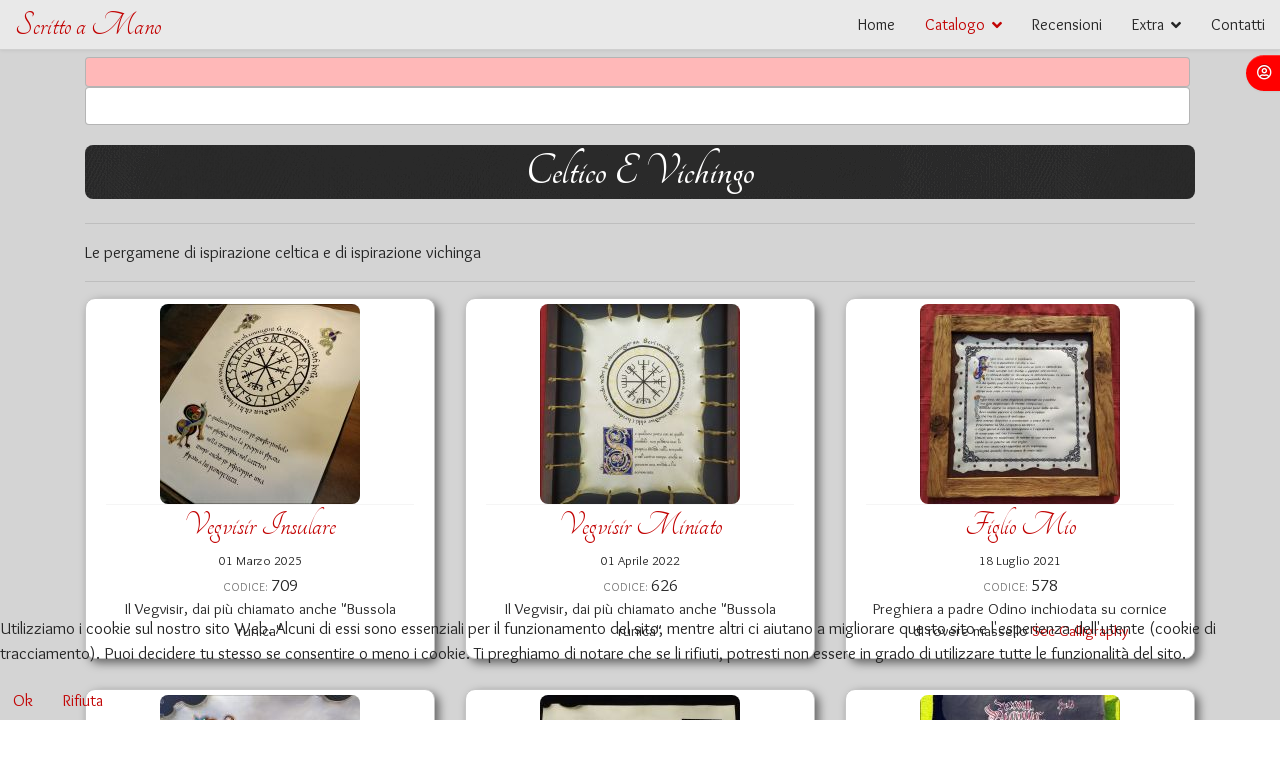

--- FILE ---
content_type: text/html; charset=utf-8
request_url: https://scrittoamano.com/catalogo/celtico-e-vichingo
body_size: 16177
content:

<!doctype html>
<html lang="it-it" dir="ltr">
    <head>
        <meta charset="utf-8">
        <meta name="viewport" content="width=device-width, initial-scale=1, shrink-to-fit=no">
        <link rel="canonical" href="https://scrittoamano.com/catalogo/celtico-e-vichingo">
        <base href="https://scrittoamano.com/catalogo/celtico-e-vichingo" />
	<meta http-equiv="content-type" content="text/html; charset=utf-8" />
	<meta name="keywords" content="scritto a mano, calligrafia, pergamene, attestati, lettere, partecipazioni di nozze, corsivo gotico cancelleresco, onciale, scrittura medievale, bella scrittura, pergamena,  pergamene, piuma d'oca, penna piuma, feather quill, calligraphy, handwritten, handmade typo, stefano gelao" />
	<meta name="rights" content="All rights reserved" />
	<meta name="og:title" content="celtico e vichingo" />
	<meta name="og:type" content="article" />
	<meta name="og:image" content="https://scrittoamano.com/images/headers/img_20190517_182638.jpg" />
	<meta name="og:url" content="https://scrittoamano.com/catalogo/celtico-e-vichingo" />
	<meta name="og:site_name" content="scrittoamano" />
	<meta name="og:description" content="Scritto a Mano - Scriptorium amanuense di Stefano Gelao.
Pergamene scritte a penna d'oca con materiali storici, anche su commissione. 
Servizi e calligrafia per cerimonie, celebrazioni, rievocazioni.
" />
	<meta name="fb:app_id" content="737720772982725" />
	<meta name="description" content="Scritto a Mano - Scriptorium amanuense di Stefano Gelao.
Pergamene scritte a penna d'oca con materiali storici, anche su commissione. 
Servizi e calligrafia per cerimonie, celebrazioni, rievocazioni.
" />
	<meta name="generator" content="Joomla! - Open Source Content Management" />
	<title>celtico e vichingo - scrittoamano</title>
	<link href="/catalogo/celtico-e-vichingo?format=feed&amp;type=rss" rel="alternate" type="application/rss+xml" title="RSS 2.0" />
	<link href="/catalogo/celtico-e-vichingo?format=feed&amp;type=atom" rel="alternate" type="application/atom+xml" title="Atom 1.0" />
	<link href="/templates/shaper_helixultimate/images/favicon.ico" rel="shortcut icon" type="image/vnd.microsoft.icon" />
	<link href="/favicon.ico" rel="shortcut icon" type="image/vnd.microsoft.icon" />
	<link href="https://scrittoamano.com/component/search/?Itemid=107&amp;format=opensearch" rel="search" title="Vai scrittoamano" type="application/opensearchdescription+xml" />
	<link href="/media/showtime/vendor/lightgallery/css/lightgallery.min.css?1.4.0" rel="stylesheet" type="text/css" />
	<link href="/media/showtime/css/default.css" rel="stylesheet" type="text/css" />
	<link href="//fonts.googleapis.com/css?family=Overlock:100,100i,300,300i,400,400i,500,500i,700,700i,900,900i&amp;display=swap&amp;subset=latin" rel="stylesheet" type="text/css" />
	<link href="//fonts.googleapis.com/css?family=Tangerine:100,100i,300,300i,400,400i,500,500i,700,700i,900,900i&amp;display=swap&amp;subset=latin" rel="stylesheet" type="text/css" />
	<link href="/templates/shaper_helixultimate/css/bootstrap.min.css" rel="stylesheet" type="text/css" />
	<link href="/templates/shaper_helixultimate/css/font-awesome.min.css" rel="stylesheet" type="text/css" />
	<link href="/templates/shaper_helixultimate/css/fa-v4-shims.css" rel="stylesheet" type="text/css" />
	<link href="/templates/shaper_helixultimate/css/template.css" rel="stylesheet" type="text/css" />
	<link href="/templates/shaper_helixultimate/css/presets/default.css" rel="stylesheet" type="text/css" />
	<link href="/templates/shaper_helixultimate/css/custom.css" rel="stylesheet" type="text/css" />
	<link href="/media/com_convertforms/css/convertforms.css?b4daa3f4a47ddd87d69c628e077cbec7" rel="stylesheet" type="text/css" />
	<link href="/modules/mod_universal_ajaxlivesearch/cache/262/0fe1a0dc59b04a76f84d2de3831021ca.css" rel="stylesheet" type="text/css" />
	<link href="/media/sourcecoast/css/sc_bootstrap.css" rel="stylesheet" type="text/css" />
	<link href="/media/sourcecoast/css/common.css" rel="stylesheet" type="text/css" />
	<link href="/media/sourcecoast/themes/sclogin/sourcecoast.css" rel="stylesheet" type="text/css" />
	<link href="/plugins/system/cookiehint/css/style.css?b4daa3f4a47ddd87d69c628e077cbec7" rel="stylesheet" type="text/css" />
	<link href="/media/widgetkit/wk-styles-449e0fb5.css" rel="stylesheet" type="text/css" id="wk-styles-css" />
	<style type="text/css">
body{font-family: 'Overlock', sans-serif;font-size: 17px;font-style: normal;}
h1{font-family: 'Tangerine', sans-serif;font-size: 50px;}
h2{font-family: 'Tangerine', sans-serif;font-size: 35px;}
h3{font-family: 'Tangerine', sans-serif;font-size: 40px;}
h4{font-family: 'Tangerine', sans-serif;font-size: 35px;}
h5{font-family: 'Tangerine', sans-serif;font-size: 30px;}
h6{font-family: 'Tangerine', sans-serif;font-size: 25px;}

        #cf_1 .cf-btn:after { 
            border-radius: 5px
        }
    #redim-cookiehint-bottom {position: fixed; z-index: 99999; left: 0px; right: 0px; bottom: 0px; top: auto !important;}
	</style>
	<script type="application/json" class="joomla-script-options new">{"csrf.token":"f8b1c227ec047f61d3a39675031b7edb","system.paths":{"root":"","base":""},"system.keepalive":{"interval":3600000,"uri":"\/component\/ajax\/?format=json"},"com_convertforms":{"baseURL":"\/component\/convertforms","debug":false},"joomla.jtext":{"COM_CONVERTFORMS_INVALID_RESPONSE":"Responso non valido","COM_CONVERTFORMS_INVALID_TASK":"Attivit\u00e0 non valida","COM_CONVERTFORMS_RECAPTCHA_NOT_LOADED":"Errore: lo script reCAPTCHA di Google non \u00e8 caricato. Assicurati che il tuo browser non lo stia bloccando o contatta l'amministratore del sito."}}</script>
	<script src="/media/jui/js/jquery.min.js?b4daa3f4a47ddd87d69c628e077cbec7" type="text/javascript"></script>
	<script src="/media/jui/js/jquery-noconflict.js?b4daa3f4a47ddd87d69c628e077cbec7" type="text/javascript"></script>
	<script src="/media/jui/js/jquery-migrate.min.js?b4daa3f4a47ddd87d69c628e077cbec7" type="text/javascript"></script>
	<script src="/media/showtime/vendor/lightgallery/js/lightgallery.min.js?1.4.0" type="text/javascript"></script>
	<script src="/media/showtime/vendor/lightgallery/js/lg-thumbnail.min.js?1.4.0" type="text/javascript"></script>
	<script src="/media/showtime/vendor/lightgallery/js/lg-zoom.min.js?1.4.0" type="text/javascript"></script>
	<script src="/media/showtime/vendor/lightgallery/js/lg-autoplay.min.js?1.4.0" type="text/javascript"></script>
	<script src="/media/showtime/vendor/lightgallery/js/lg-fullscreen.min.js?1.4.0" type="text/javascript"></script>
	<script src="/media/showtime/vendor/lightgallery/js/lg-hash.min.js?1.4.0" type="text/javascript"></script>
	<script src="/media/showtime/vendor/lightgallery/js/lg-pager.min.js?1.4.0" type="text/javascript"></script>
	<script src="/media/showtime/vendor/lightgallery/js/lg-share.min.js?1.4.0" type="text/javascript"></script>
	<script src="/plugins/content/econa/js/picturefill.min.js" type="text/javascript"></script>
	<script src="/media/system/js/caption.js?b4daa3f4a47ddd87d69c628e077cbec7" type="text/javascript"></script>
	<script src="/templates/shaper_helixultimate/js/popper.min.js" type="text/javascript"></script>
	<script src="/templates/shaper_helixultimate/js/bootstrap.min.js" type="text/javascript"></script>
	<script src="/templates/shaper_helixultimate/js/main.js" type="text/javascript"></script>
	<script src="/media/system/js/core.js?b4daa3f4a47ddd87d69c628e077cbec7" type="text/javascript"></script>
	<!--[if lt IE 9]><script src="/media/system/js/polyfill.event.js?b4daa3f4a47ddd87d69c628e077cbec7" type="text/javascript"></script><![endif]-->
	<script src="/media/system/js/keepalive.js?b4daa3f4a47ddd87d69c628e077cbec7" type="text/javascript"></script>
	<script src="/media/com_convertforms/js/site.js?b4daa3f4a47ddd87d69c628e077cbec7" type="text/javascript"></script>
	<script src="/media/plg_captcha_recaptcha/js/recaptcha.min.js?b4daa3f4a47ddd87d69c628e077cbec7" type="text/javascript"></script>
	<script src="https://www.google.com/recaptcha/api.js?onload=JoomlaInitReCaptcha2&render=explicit&hl=it-IT" type="text/javascript"></script>
	<script src="/media/com_convertforms/js/recaptcha_v2_checkbox.js?b4daa3f4a47ddd87d69c628e077cbec7" type="text/javascript"></script>
	<script src="https://scrittoamano.com/modules/mod_universal_ajaxlivesearch/engine/dojo.js" type="text/javascript"></script>
	<script src="https://ajax.googleapis.com/ajax/libs/dojo/1.6/dojo/dojo.xd.js" type="text/javascript"></script>
	<script src="/modules/mod_universal_ajaxlivesearch/cache/262/c7231b6276f3b296c0c85e63ed2ae004.js" type="text/javascript"></script>
	<script src="/media/sourcecoast/js/jq-bootstrap-1.8.3.js" type="text/javascript"></script>
	<script src="/media/widgetkit/uikit-994aa1d1.js" type="text/javascript"></script>
	<script src="/media/widgetkit/wk-scripts-99ab7a0f.js" type="text/javascript"></script>
	<script type="text/javascript">
jQuery(window).on('load',  function() {
				new JCaption('img.caption');
			});template="shaper_helixultimate";if (typeof jfbcJQuery == "undefined") jfbcJQuery = jQuery;
	</script>
	<script type="text/javascript">
dojo.addOnLoad(function(){
    document.search = new AJAXSearchminimal({
      id : '262',
      node : dojo.byId('offlajn-ajax-search262'),
      searchForm : dojo.byId('search-form262'),
      textBox : dojo.byId('search-area262'),
      suggestBox : dojo.byId('suggestion-area262'),
      searchButton : dojo.byId('ajax-search-button262'),
      closeButton : dojo.byId('search-area-close262'),
      searchCategories : dojo.byId('search-categories262'),
      productsPerPlugin : 3,
      dynamicResult : '1',
      searchRsWidth : 2000,
      searchImageWidth : '200',
      minChars : 2,
      searchBoxCaption : 'Cerca...',
      noResultsTitle : 'Results(0)',
      noResults : 'Nessun risultato per questa chiave di ricerca',
      searchFormUrl : '/index.php',
      enableScroll : '1',
      showIntroText: '1',
      scount: '10',
      lang: '',
      stext: 'Nessun risultato. Forse volevi cercare?',
      moduleId : '262',
      resultAlign : '1',
      targetsearch: '0',
      linktarget: '0',
      keypressWait: '500',
      catChooser : 0,
      searchResult : 1,
      seemoreEnabled : 1,
      seemoreAfter : 30,
      keywordSuggestion : '1',
      seeMoreResults : 'Altri risultati...',
      resultsPerPage : '4',
      resultsPadding : '10',
      controllerPrev : 'PREV',
      controllerNext : 'NEXT',
      fullWidth : '1',
      resultImageWidth : '200',
      resultImageHeight : '200',
      showCat : '1',
      voicesearch : '0'
    })
  });</script>
	<!-- Joomla Facebook Integration Begin -->
<script type='text/javascript'>
!function(f,b,e,v,n,t,s){if(f.fbq)return;n=f.fbq=function(){n.callMethod?
n.callMethod.apply(n,arguments):n.queue.push(arguments)};if(!f._fbq)f._fbq=n;
n.push=n;n.loaded=!0;n.version='2.0';n.queue=[];t=b.createElement(e);t.async=!0;
t.src=v;s=b.getElementsByTagName(e)[0];s.parentNode.insertBefore(t,s)}(window,
document,'script','https://connect.facebook.net/en_US/fbevents.js');
fbq('init', '1423090601053468', {}, {agent: 'pljoomla'});
fbq('track', 'PageView');
</script>
<noscript>
<img height="1" width="1" style="display:none" alt="fbpx"
src="https://www.facebook.com/tr?id=1423090601053468&ev=PageView&noscript=1"/>
</noscript>
<!-- DO NOT MODIFY -->
<!-- Joomla Facebook Integration end -->
<!-- Global site tag (gtag.js) - Google Analytics -->
<script async src="https://www.googletagmanager.com/gtag/js?id=G-X7X71LET9B"></script>
<script>
  window.dataLayer = window.dataLayer || [];
  function gtag(){dataLayer.push(arguments);}
  gtag('js', new Date());

  gtag('config', 'G-X7X71LET9B');
</script>
    </head>
    <body class="site helix-ultimate com-content view-category layout-blog task-none itemid-289 it-it ltr sticky-header layout-fluid offcanvas-init offcanvs-position-right">
            <div class="sp-preloader"><div></div></div>
    
    <div class="body-wrapper">
        <div class="body-innerwrapper">
            <header id="sp-header"><div class="container"><div class="container-inner"><div class="row"><div id="sp-logo" class="col-8 col-lg-3"><div class="sp-column"><span class="logo"><a href="/">Scritto a Mano</a></span></div></div><div id="sp-menu" class="col-4 col-lg-9"><div class="sp-column"><div class="sp-module "><div class="sp-module-content"><div class="sourcecoast sclogin-modal-links sclogin"><a class="btn btn-primary" href="#login-modal" role="button" data-toggle="sc-modal"><span class="sclogin-text">Entra</span> <i class="fa fa-user-circle-o" aria-hidden="true"></i></a></div><div id="login-modal" class="sourcecoast modal fade" tabindex="-1" role="dialog" aria-labelledby="login-modalLabel" aria-hidden="true" style="display:none"><div class="modal-header"><button type="button" class="close" data-dismiss="sc-modal" aria-hidden="true">&times;</button><span class="modal-title">Accedi con Credenziali (Login)</span></div><div class="modal-body">
    <div class="sclogin sourcecoast" id="sclogin-272">
        
        <div class="row-fluid">
            
    <div class="sclogin-joomla-login vertical span12">
                <form action="/catalogo/celtico-e-vichingo" method="post" id="sclogin-form272">
            <fieldset class="input-block-level userdata">
                <div class="control-group" id="form-sclogin-username">
                    <div class="controls input-block-level">
                        <div class="input-append input-block-level">
                            <input name="username" tabindex="0" autofocus class="sclogin-username input-block-level" alt="username" type="text"
                                   placeholder="Nome utente" required aria-required="true">
                                                    </div>
                    </div>
                </div>
                <div class="control-group" id="form-sclogin-password">
                    <div class="controls input-block-level">
                        <div class="input-append input-block-level">
                            <input name="password" tabindex="0" class="sclogin-passwd input-block-level" alt="password" type="password"
                                   placeholder="Password" required aria-required="true">
                                                    </div>
                    </div>
                </div>
                <div class="control-group" id="form-sclogin-submitcreate">
                    <button type="submit" name="Submit" class="btn btn-primary span12">Entra</button>
                                    </div>
                                        <div class="control-group" id="form-sclogin-remember">
                            <label for="sclogin-remember">
                                <input id="sclogin-remember" type="checkbox" name="remember" class="inputbox" checked value="yes" alt="Remember Me" />
                                Ricordami                            </label>
                        </div>
                    

                <input type="hidden" name="option" value="com_users"/><input type="hidden" name="task" value="user.login"/><input type="hidden" name="return" value="aHR0cHM6Ly9zY3JpdHRvYW1hbm8uY29tL2NhdGFsb2dvL2NlbHRpY28tZS12aWNoaW5nbw=="/><input type="hidden" name="mod_id" value="272"/><input type="hidden" name="f8b1c227ec047f61d3a39675031b7edb" value="1" />            </fieldset>
        </form>
    </div>
        </div>

                <div class="clearfix"></div>
    </div>

</div></div><script type="text/javascript">
                jfbcJQuery(document).ready(function() {
                    jfbcJQuery("#login-modal").appendTo("body");
                });jfbcJQuery("#login-modal").on("shown.bs.modal", function () {
                jfbcJQuery("#sclogin-username").focus();
            });jfbcJQuery("#login-modal").on("show", function() {
            jfbcJQuery("#login-modal").css({"margin-left": function() {return -(jfbcJQuery("#login-modal").width() / 2)}})
        });
        </script></div></div><nav class="sp-megamenu-wrapper" role="navigation"><a id="offcanvas-toggler" aria-label="Navigation" class="offcanvas-toggler-right d-block d-lg-none" href="#"><i class="fa fa-bars" aria-hidden="true" title="Navigation"></i></a><ul class="sp-megamenu-parent menu-animation-fade-up d-none d-lg-block"><li class="sp-menu-item"><a  href="/" >Home</a></li><li class="sp-menu-item sp-has-child active"><a class="catalogo_cat" href="/catalogo" >Catalogo</a><div class="sp-dropdown sp-dropdown-main sp-menu-right" style="width: 240px;"><div class="sp-dropdown-inner"><ul class="sp-dropdown-items"><li class="sp-menu-item"><a  href="/catalogo/disponibili" >disponibili</a></li><li class="sp-menu-item"><a  href="/catalogo/mostra-tutto" >tutti i lavori</a></li><li class="sp-menu-item"><a  href="/catalogo/fantasy" >fantasy</a></li><li class="sp-menu-item"><a  href="/catalogo/matrimonio" >matrimonio</a></li><li class="sp-menu-item"><a  href="/catalogo/orologi" >orologi</a></li><li class="sp-menu-item"><a  href="/catalogo/storico" >storico</a></li><li class="sp-menu-item"><a  href="/catalogo/letteratura-e-poesia" >letteratura e poesia</a></li><li class="sp-menu-item"><a  href="/catalogo/gotico" >goth</a></li><li class="sp-menu-item"><a  href="/catalogo/diplomi-lauree-riconoscimenti" >diplomi e riconoscimenti</a></li><li class="sp-menu-item"><a  href="/catalogo/preghiere" >sacro</a></li><li class="sp-menu-item current-item active"><a  href="/catalogo/celtico-e-vichingo" >celtico e vichingo</a></li><li class="sp-menu-item"><a  href="/catalogo/rock-roll" >musica</a></li><li class="sp-menu-item"><a  href="/catalogo/alberi-genealogici" >alberi genealogici</a></li><li class="sp-menu-item"><a  href="/catalogo/varie" > varie</a></li></ul></div></div></li><li class="sp-menu-item"><a  href="/recensioni" >Recensioni</a></li><li class="sp-menu-item sp-has-child"><a class="menu-extra" href="/extra" >Extra</a><div class="sp-dropdown sp-dropdown-main sp-menu-right" style="width: 240px;"><div class="sp-dropdown-inner"><ul class="sp-dropdown-items"><li class="sp-menu-item"><a  href="/extra/tags" >Tag / Etichette</a></li><li class="sp-menu-item"><a  href="/extra/blog" >blog</a></li><li class="sp-menu-item"><a  href="/extra/cultura" >scrittoamano cultura</a></li><li class="sp-menu-item"><a  href="/extra/bio" >Bio</a></li><li class="sp-menu-item"><a  href="/extra/collaborazioni" >collaborazioni</a></li><li class="sp-menu-item"><a  href="/extra/materiali-e-strumenti" >materiali e strumenti</a></li><li class="sp-menu-item"><a  href="/extra/rassegna-stampa" >rassegna stampa</a></li><li class="sp-menu-item"><a  href="/extra/punti-vendita" >punti vendita</a></li><li class="sp-menu-item"><a  href="/extra/termini-e-condizioni" >termini e condizioni</a></li></ul></div></div></li><li class="sp-menu-item"><a  href="/contatti" >Contatti</a></li></ul></nav></div></div></div></div></div></header>            <section id="sp-search-results"><div class="container"><div class="container-inner"><div class="row"><div id="sp-search" class="col-lg-12 "><div class="sp-column "><div class="sp-module  span2"><div class="sp-module-content">
<div id="offlajn-ajax-search262" class="">
  <div class="offlajn-ajax-search-container">
    <form id="search-form262" action="/risultati-ricerca" method="get" onSubmit="return false;">
    <div class="offlajn-ajax-search-inner">
                <input type="text" name="searchword" id="search-area262" value="" autocomplete="off" />
        <input type="text" tabindex="-1" name="searchwordsugg" id="suggestion-area262" value="" autocomplete="off" />
        <input type="hidden" name="option" value="com_search" />
              <div id="search-area-close262"></div>
      <div id="ajax-search-button262"><div class="magnifier"></div></div>
      <div class="ajax-clear"></div>
    </div>
  </form>
  <div class="ajax-clear"></div>
  </div>
    </div>
<div class="ajax-clear"></div>
<svg style="position:absolute" height="0" width="0"><filter id="searchblur"><feGaussianBlur in="SourceGraphic" stdDeviation="3"/></filter></svg>
</div></div><div id="offlajn-ajax-tile-results"></div>
<div class="ajax-clear"></div>
</div></div></div></div></div></section><section id="sp-section-4"><div class="row"><div id="sp-title" class="col-lg-12 "><div class="sp-column "></div></div></div></section><section id="sp-main-body"><div class="container"><div class="container-inner"><div class="row"><main id="sp-component" class="col-lg-12 " role="main"><div class="sp-column "><div id="system-message-container">
	</div>

<div class="blog">
	
			<h2>
										<span class="subheading-category">celtico e vichingo</span>
					</h2>
		
	
			<div class="category-desc clearfix">
							<img src="/images/headers/img_20190517_182638.jpg" alt="">
													<hr />
Le pergamene di ispirazione celtica e di ispirazione vichinga
<hr />								</div>
	
	
	
	
			<div class="article-list">
			<div class="row">
							<div class="col-md-4">
					<div class="article "
						itemprop="blogPost" itemscope itemtype="https://schema.org/BlogPosting">
						
	
						<div class="article-intro-image float-none">
							<a href="/catalogo/mostra-tutto/37-celtico-e-vichingo/709-vegvisir-insulare"><img
									 src="/images/econa-article-images/709/intro/IMG20250208121639-min.jpg" alt="vegvisir"></a>
							</div>
			
<div class="article-body">
	
	
	<div class="article-header">
					<h2>
									<a href="/catalogo/mostra-tutto/37-celtico-e-vichingo/709-vegvisir-insulare">
						Vegvisir insulare					</a>
							</h2>
		
		
		
			</div>

		
		  <div class="article-info">

	
		
		
		
		
					<span class="published" title="Pubblicato: 01 Marzo 2025">
	<time datetime="2025-03-01T03:35:11+01:00">
		01 Marzo 2025	</time>
</span>
				
							
	
			
		
			</div>
			
		<dl class="fields-container">
	<dd class="field-entry cod-class-rendered">	<span class="field-label cod-class">codice: </span>
<span class="field-value cod-class-rendered-value">709</span></dd></dl>
	<div class="article-introtext">
		<p>
Il Vegvisir, dai più chiamato anche "Bussola runica"
</p>	</div>

	
	
	</div>

					</div>
									</div>
							<div class="col-md-4">
					<div class="article "
						itemprop="blogPost" itemscope itemtype="https://schema.org/BlogPosting">
						
	
						<div class="article-intro-image float-none">
							<a href="/catalogo/mostra-tutto/37-celtico-e-vichingo/626-vegvisir-miniato"><img
									 src="/images/econa-article-images/626/intro/IMG_20220124_112301-min.jpg" alt="vegvisir"></a>
							</div>
			
<div class="article-body">
	
	
	<div class="article-header">
					<h2>
									<a href="/catalogo/mostra-tutto/37-celtico-e-vichingo/626-vegvisir-miniato">
						Vegvisir miniato					</a>
							</h2>
		
		
		
			</div>

		
		  <div class="article-info">

	
		
		
		
		
					<span class="published" title="Pubblicato: 01 Aprile 2022">
	<time datetime="2022-04-01T03:35:11+02:00">
		01 Aprile 2022	</time>
</span>
				
							
	
			
		
			</div>
			
		<dl class="fields-container">
	<dd class="field-entry cod-class-rendered">	<span class="field-label cod-class">codice: </span>
<span class="field-value cod-class-rendered-value">626</span></dd></dl>
	<div class="article-introtext">
		<p>
Il Vegvisir, dai più chiamato anche "Bussola runica"
</p>	</div>

	
	
	</div>

					</div>
									</div>
							<div class="col-md-4">
					<div class="article "
						itemprop="blogPost" itemscope itemtype="https://schema.org/BlogPosting">
						
	
						<div class="article-intro-image float-none">
							<a href="/catalogo/mostra-tutto/37-celtico-e-vichingo/578-figlio-mio"><img
									 src="/images/econa-article-images/578/intro/IMG_20210625_185221 (1)-min.jpg" alt="figlio mio"></a>
							</div>
			
<div class="article-body">
	
	
	<div class="article-header">
					<h2>
									<a href="/catalogo/mostra-tutto/37-celtico-e-vichingo/578-figlio-mio">
						Figlio mio					</a>
							</h2>
		
		
		
			</div>

		
		  <div class="article-info">

	
		
		
		
		
					<span class="published" title="Pubblicato: 18 Luglio 2021">
	<time datetime="2021-07-18T22:01:12+02:00">
		18 Luglio 2021	</time>
</span>
				
							
	
			
		
			</div>
			
		<dl class="fields-container">
	<dd class="field-entry cod-class-rendered">	<span class="field-label cod-class">codice: </span>
<span class="field-value cod-class-rendered-value">578</span></dd></dl>
	<div class="article-introtext">
		<p>
Preghiera a padre Odino inchiodata su cornice di rovere massello <a href="/catalogo/celtico-e-vichingo/23-collaborazioni/572-sec-calligraphy">Sec Calligraphy</a>
</p>	</div>

	
	
	</div>

					</div>
									</div>
							<div class="col-md-4">
					<div class="article "
						itemprop="blogPost" itemscope itemtype="https://schema.org/BlogPosting">
						
	
						<div class="article-intro-image float-none">
							<a href="/catalogo/mostra-tutto/37-celtico-e-vichingo/575-benedizione-irlandese-2"><img
									 src="/images/econa-article-images/575/intro/IMG_20210612_195055 (1)-min.jpg" alt="benedizione celtica"></a>
							</div>
			
<div class="article-body">
	
	
	<div class="article-header">
					<h2>
									<a href="/catalogo/mostra-tutto/37-celtico-e-vichingo/575-benedizione-irlandese-2">
						Benedizione irlandese 2					</a>
							</h2>
		
		
		
			</div>

		
		  <div class="article-info">

	
		
		
		
		
					<span class="published" title="Pubblicato: 18 Luglio 2021">
	<time datetime="2021-07-18T13:42:55+02:00">
		18 Luglio 2021	</time>
</span>
				
							
	
			
		
			</div>
			
		<dl class="fields-container">
	<dd class="field-entry cod-class-rendered">	<span class="field-label cod-class">codice: </span>
<span class="field-value cod-class-rendered-value">575</span></dd></dl>
	<div class="article-introtext">
		<p>
Antica benedizione irlandese
</p>	</div>

	
	
	</div>

					</div>
									</div>
							<div class="col-md-4">
					<div class="article "
						itemprop="blogPost" itemscope itemtype="https://schema.org/BlogPosting">
						
	
						<div class="article-intro-image float-none">
							<a href="/catalogo/mostra-tutto/37-celtico-e-vichingo/553-benedizione-irlandese"><img
									 src="/images/econa-article-images/553/intro/IMG_20210221_115025 (1)-min.jpg" alt="benedizione irlandese"></a>
							</div>
			
<div class="article-body">
	
	
	<div class="article-header">
					<h2>
									<a href="/catalogo/mostra-tutto/37-celtico-e-vichingo/553-benedizione-irlandese">
						Benedizione Irlandese					</a>
							</h2>
		
		
		
			</div>

		
		  <div class="article-info">

	
		
		
		
		
					<span class="published" title="Pubblicato: 17 Marzo 2021">
	<time datetime="2021-03-17T10:51:12+01:00">
		17 Marzo 2021	</time>
</span>
				
							
	
			
		
			</div>
			
		<dl class="fields-container">
	<dd class="field-entry cod-class-rendered">	<span class="field-label cod-class">codice: </span>
<span class="field-value cod-class-rendered-value">553</span></dd></dl>
	<div class="article-introtext">
		<p>
Antica benedizione irlandese
</p>	</div>

	
	
	</div>

					</div>
									</div>
							<div class="col-md-4">
					<div class="article "
						itemprop="blogPost" itemscope itemtype="https://schema.org/BlogPosting">
						
	
						<div class="article-intro-image float-none">
							<a href="/catalogo/mostra-tutto/37-celtico-e-vichingo/544-vegvisir-huld-nero"><img
									 src="/images/econa-article-images/544/intro/IMG_20210202_104243-min.jpg" alt="Vegvisir Huld Nero"></a>
							</div>
			
<div class="article-body">
	
	
	<div class="article-header">
					<h2>
									<a href="/catalogo/mostra-tutto/37-celtico-e-vichingo/544-vegvisir-huld-nero">
						Vegvisir Huld Nero					</a>
							</h2>
		
		
		
			</div>

		
		  <div class="article-info">

	
		
		
		
		
					<span class="published" title="Pubblicato: 02 Febbraio 2021">
	<time datetime="2021-02-02T16:22:18+01:00">
		02 Febbraio 2021	</time>
</span>
				
							
	
			
		
			</div>
			
		<dl class="fields-container">
	<dd class="field-entry cod-class-rendered">	<span class="field-label cod-class">codice: </span>
<span class="field-value cod-class-rendered-value">544</span></dd></dl>
	<div class="article-introtext">
		<p>
Una replica del Vegvisir, tratto dal manoscritto di Huld. Vegvisir dai più chiamato anche "Bussola runica" nella versione di sangue su pergamena nera
</p>	</div>

	
	
	</div>

					</div>
									</div>
							<div class="col-md-4">
					<div class="article "
						itemprop="blogPost" itemscope itemtype="https://schema.org/BlogPosting">
						
	
						<div class="article-intro-image float-none">
							<a href="/catalogo/mostra-tutto/37-celtico-e-vichingo/527-13mo-guerriero"><img
									 src="/images/econa-article-images/527/intro/IMG_20201224_190732 (1)-min.jpg" alt="il tredicesimo guerriero"></a>
							</div>
			
<div class="article-body">
	
	
	<div class="article-header">
					<h2>
									<a href="/catalogo/mostra-tutto/37-celtico-e-vichingo/527-13mo-guerriero">
						13mo guerriero					</a>
							</h2>
		
		
		
			</div>

		
		  <div class="article-info">

	
		
		
		
		
					<span class="published" title="Pubblicato: 27 Dicembre 2020">
	<time datetime="2020-12-27T11:57:50+01:00">
		27 Dicembre 2020	</time>
</span>
				
							
	
			
		
			</div>
			
		<dl class="fields-container">
	<dd class="field-entry cod-class-rendered">	<span class="field-label cod-class">codice: </span>
<span class="field-value cod-class-rendered-value">527</span></dd></dl>
	<div class="article-introtext">
		<p>
La preghiera prima della battaglia degli uomini del nord, così come viene raccontata nel film "Il tredicesimo guerriero"
</p>	</div>

	
	
	</div>

					</div>
									</div>
							<div class="col-md-4">
					<div class="article "
						itemprop="blogPost" itemscope itemtype="https://schema.org/BlogPosting">
						
	
						<div class="article-intro-image float-none">
							<a href="/catalogo/mostra-tutto/37-celtico-e-vichingo/509-vegvisir-huld"><img
									 src="/images/econa-article-images/509/intro/IMG_20201009_114245 (1).jpg" alt="vegvisir huld"></a>
							</div>
			
<div class="article-body">
	
	
	<div class="article-header">
					<h2>
									<a href="/catalogo/mostra-tutto/37-celtico-e-vichingo/509-vegvisir-huld">
						Vegvisir Huld					</a>
							</h2>
		
		
		
			</div>

		
		  <div class="article-info">

	
		
		
		
		
					<span class="published" title="Pubblicato: 09 Ottobre 2020">
	<time datetime="2020-10-09T16:30:06+02:00">
		09 Ottobre 2020	</time>
</span>
				
							
	
			
		
			</div>
			
		<dl class="fields-container">
	<dd class="field-entry cod-class-rendered">	<span class="field-label cod-class">codice: </span>
<span class="field-value cod-class-rendered-value">509</span></dd></dl>
	<div class="article-introtext">
		<p>
Una replica del Vegvisir, tratto dal manoscritto di Huld. Vegvisir dai più chiamato anche "Bussola runica" nella versione di sangue
</p>	</div>

	
	
	</div>

					</div>
									</div>
							<div class="col-md-4">
					<div class="article "
						itemprop="blogPost" itemscope itemtype="https://schema.org/BlogPosting">
						
	
						<div class="article-intro-image float-none">
							<a href="/catalogo/mostra-tutto/37-celtico-e-vichingo/510-vegvisir"><img
									 src="/images/econa-article-images/510/intro/IMG_20201009_114026 (1)-min.jpg" alt="vegvisir"></a>
							</div>
			
<div class="article-body">
	
	
	<div class="article-header">
					<h2>
									<a href="/catalogo/mostra-tutto/37-celtico-e-vichingo/510-vegvisir">
						Vegvisir					</a>
							</h2>
		
		
		
			</div>

		
		  <div class="article-info">

	
		
		
		
		
					<span class="published" title="Pubblicato: 07 Ottobre 2020">
	<time datetime="2020-10-07T17:02:40+02:00">
		07 Ottobre 2020	</time>
</span>
				
							
	
			
		
			</div>
			
		<dl class="fields-container">
	<dd class="field-entry cod-class-rendered">	<span class="field-label cod-class">codice: </span>
<span class="field-value cod-class-rendered-value">510</span></dd></dl>
	<div class="article-introtext">
		<p>
Il Vegvisir, dai più chiamato anche "Bussola runica"
</p>	</div>

	
	
	</div>

					</div>
									</div>
							<div class="col-md-4">
					<div class="article "
						itemprop="blogPost" itemscope itemtype="https://schema.org/BlogPosting">
						
	
						<div class="article-intro-image float-none">
							<a href="/catalogo/mostra-tutto/37-celtico-e-vichingo/476-gullveig"><img
									 src="/images/econa-article-images/476/intro/IMG_3623-min-min.jpg" alt="Gullveig"></a>
							</div>
			
<div class="article-body">
	
	
	<div class="article-header">
					<h2>
									<a href="/catalogo/mostra-tutto/37-celtico-e-vichingo/476-gullveig">
						Gullveig					</a>
							</h2>
		
		
		
			</div>

		
		  <div class="article-info">

	
		
		
		
		
					<span class="published" title="Pubblicato: 15 Agosto 2020">
	<time datetime="2020-08-15T19:44:31+02:00">
		15 Agosto 2020	</time>
</span>
				
							
	
			
		
			</div>
			
		<dl class="fields-container">
	<dd class="field-entry cod-class-rendered">	<span class="field-label cod-class">codice: </span>
<span class="field-value cod-class-rendered-value">476</span></dd></dl>
	<div class="article-introtext">
		<p>
Gullveig, la strega bruciata tre volte della mitologia vichinga
</p>	</div>

	
	
	</div>

					</div>
									</div>
							<div class="col-md-4">
					<div class="article "
						itemprop="blogPost" itemscope itemtype="https://schema.org/BlogPosting">
						
	
						<div class="article-intro-image float-none">
							<a href="/catalogo/mostra-tutto/37-celtico-e-vichingo/475-angrbodha"><img
									 src="/images/econa-article-images/475/intro/IMG_3634-min.jpg" alt="Angrboða "></a>
							</div>
			
<div class="article-body">
	
	
	<div class="article-header">
					<h2>
									<a href="/catalogo/mostra-tutto/37-celtico-e-vichingo/475-angrbodha">
						Angrboða 					</a>
							</h2>
		
		
		
			</div>

		
		  <div class="article-info">

	
		
		
		
		
					<span class="published" title="Pubblicato: 15 Agosto 2020">
	<time datetime="2020-08-15T19:14:59+02:00">
		15 Agosto 2020	</time>
</span>
				
							
	
			
		
			</div>
			
		<dl class="fields-container">
	<dd class="field-entry cod-class-rendered">	<span class="field-label cod-class">codice: </span>
<span class="field-value cod-class-rendered-value">475</span></dd></dl>
	<div class="article-introtext">
		<p>
La gigantessa Angrboða della mitologia vichinga
</p>	</div>

	
	
	</div>

					</div>
									</div>
							<div class="col-md-4">
					<div class="article "
						itemprop="blogPost" itemscope itemtype="https://schema.org/BlogPosting">
						
	
						<div class="article-intro-image float-none">
							<a href="/catalogo/mostra-tutto/37-celtico-e-vichingo/312-vegvisir-3"><img
									 src="/images/econa-article-images/312/intro/img_20190722_175252-min.jpg" alt="vegvisir"></a>
							</div>
			
<div class="article-body">
	
	
	<div class="article-header">
					<h2>
									<a href="/catalogo/mostra-tutto/37-celtico-e-vichingo/312-vegvisir-3">
						Vegvisir 3					</a>
							</h2>
		
		
		
			</div>

		
		  <div class="article-info">

	
		
		
		
		
					<span class="published" title="Pubblicato: 28 Settembre 2019">
	<time datetime="2019-09-28T22:39:45+02:00">
		28 Settembre 2019	</time>
</span>
				
							
	
			
		
			</div>
			
		<dl class="fields-container">
	<dd class="field-entry cod-class-rendered">	<span class="field-label cod-class">codice: </span>
<span class="field-value cod-class-rendered-value">312</span></dd></dl>
	<div class="article-introtext">
		<p>
Il Vegvisir, dai più chiamato anche "Bussola runica"
</p>	</div>

	
	
	</div>

					</div>
									</div>
							<div class="col-md-4">
					<div class="article "
						itemprop="blogPost" itemscope itemtype="https://schema.org/BlogPosting">
						
	
						<div class="article-intro-image float-none">
							<a href="/catalogo/mostra-tutto/37-celtico-e-vichingo/148-vegvisir-2"><img
									 src="/images/headers/img_20190627_130027-min-1-.jpg" alt=""></a>
							</div>
			
<div class="article-body">
	
	
	<div class="article-header">
					<h2>
									<a href="/catalogo/mostra-tutto/37-celtico-e-vichingo/148-vegvisir-2">
						Vegvisir 					</a>
							</h2>
		
		
		
			</div>

		
		  <div class="article-info">

	
		
		
		
		
					<span class="published" title="Pubblicato: 27 Giugno 2019">
	<time datetime="2019-06-27T10:56:57+02:00">
		27 Giugno 2019	</time>
</span>
				
							
	
			
		
			</div>
			
		<dl class="fields-container">
	<dd class="field-entry cod-class-rendered">	<span class="field-label cod-class">codice: </span>
<span class="field-value cod-class-rendered-value">148</span></dd></dl>
	<div class="article-introtext">
		<p>
Il Vegvisir, dai più chiamato anche "Bussola runica"
</p>	</div>

	
	
	</div>

					</div>
									</div>
							<div class="col-md-4">
					<div class="article "
						itemprop="blogPost" itemscope itemtype="https://schema.org/BlogPosting">
						
	
						<div class="article-intro-image float-none">
							<a href="/catalogo/mostra-tutto/37-celtico-e-vichingo/146-odino-18-canti"><img
									 src="/images/headers/odin-min.jpg" alt="odino i 18 canti"></a>
							</div>
			
<div class="article-body">
	
	
	<div class="article-header">
					<h2>
									<a href="/catalogo/mostra-tutto/37-celtico-e-vichingo/146-odino-18-canti">
						Odino i 18 canti					</a>
							</h2>
		
		
		
			</div>

		
		  <div class="article-info">

	
		
		
		
		
					<span class="published" title="Pubblicato: 17 Maggio 2019">
	<time datetime="2019-05-17T10:56:57+02:00">
		17 Maggio 2019	</time>
</span>
				
							
	
			
		
			</div>
			
		<dl class="fields-container">
	<dd class="field-entry cod-class-rendered">	<span class="field-label cod-class">codice: </span>
<span class="field-value cod-class-rendered-value">146</span></dd></dl>
	<div class="article-introtext">
		<p>I 18 canti magici conosciuti da Odino, tratti dalle tradizioni orali vichinghe </p>	</div>

	
	
	</div>

					</div>
									</div>
							<div class="col-md-4">
					<div class="article "
						itemprop="blogPost" itemscope itemtype="https://schema.org/BlogPosting">
						
	
						<div class="article-intro-image float-none">
							<a href="/catalogo/mostra-tutto/37-celtico-e-vichingo/149-vegvisir-sangue"><img
									 src="/images/headers/img_20181128_163804-1--min.jpg" alt=""></a>
							</div>
			
<div class="article-body">
	
	
	<div class="article-header">
					<h2>
									<a href="/catalogo/mostra-tutto/37-celtico-e-vichingo/149-vegvisir-sangue">
						Vegvisir sangue					</a>
							</h2>
		
		
		
			</div>

		
		  <div class="article-info">

	
		
		
		
		
					<span class="published" title="Pubblicato: 28 Novembre 2018">
	<time datetime="2018-11-28T09:56:57+01:00">
		28 Novembre 2018	</time>
</span>
				
							
	
			
		
			</div>
			
		<dl class="fields-container">
	<dd class="field-entry cod-class-rendered">	<span class="field-label cod-class">codice: </span>
<span class="field-value cod-class-rendered-value">149</span></dd></dl>
	<div class="article-introtext">
		<p>
Il Vegvisir, dai più chiamato anche "Bussola runica" nella versione di sangue
</p>	</div>

	
	
	</div>

					</div>
									</div>
							<div class="col-md-4">
					<div class="article "
						itemprop="blogPost" itemscope itemtype="https://schema.org/BlogPosting">
						
	
						<div class="article-intro-image float-none">
							<a href="/catalogo/mostra-tutto/37-celtico-e-vichingo/315-odino-runatal"><img
									 src="/images/econa-article-images/315/intro/IMG_20181127_120525-min.jpg" alt="sacrificio di odino"></a>
							</div>
			
<div class="article-body">
	
	
	<div class="article-header">
					<h2>
									<a href="/catalogo/mostra-tutto/37-celtico-e-vichingo/315-odino-runatal">
						Odino Runatal					</a>
							</h2>
		
		
		
			</div>

		
		  <div class="article-info">

	
		
		
		
		
					<span class="published" title="Pubblicato: 25 Novembre 2018">
	<time datetime="2018-11-25T23:42:59+01:00">
		25 Novembre 2018	</time>
</span>
				
							
	
			
		
			</div>
			
		<dl class="fields-container">
	<dd class="field-entry cod-class-rendered">	<span class="field-label cod-class">codice: </span>
<span class="field-value cod-class-rendered-value">315</span></dd></dl>
	<div class="article-introtext">
		<p>
Odino sacrifica sé stesso ad Odino per scoprire le rune.	</div>

	
	
	</div>

					</div>
									</div>
							<div class="col-md-4">
					<div class="article "
						itemprop="blogPost" itemscope itemtype="https://schema.org/BlogPosting">
						
	
						<div class="article-intro-image float-none">
							<a href="/catalogo/mostra-tutto/37-celtico-e-vichingo/314-ragnarok-2"><img
									 src="/images/econa-article-images/314/intro/PSX_20180620_101448-min.jpg" alt="ragnarok"></a>
							</div>
			
<div class="article-body">
	
	
	<div class="article-header">
					<h2>
									<a href="/catalogo/mostra-tutto/37-celtico-e-vichingo/314-ragnarok-2">
						Ragnarok 2					</a>
							</h2>
		
		
		
			</div>

		
		  <div class="article-info">

	
		
		
		
		
					<span class="published" title="Pubblicato: 05 Luglio 2018">
	<time datetime="2018-07-05T23:20:18+02:00">
		05 Luglio 2018	</time>
</span>
				
							
	
			
		
			</div>
			
		<dl class="fields-container">
	<dd class="field-entry cod-class-rendered">	<span class="field-label cod-class">codice: </span>
<span class="field-value cod-class-rendered-value">314</span></dd></dl>
	<div class="article-introtext">
		<p>
Tributo di sangue al Ragnarok vichingo con Odino e le sue bestie. 
</p>	</div>

	
	
	</div>

					</div>
									</div>
							<div class="col-md-4">
					<div class="article "
						itemprop="blogPost" itemscope itemtype="https://schema.org/BlogPosting">
						
	
						<div class="article-intro-image float-none">
							<a href="/catalogo/mostra-tutto/37-celtico-e-vichingo/168-matrimonio-celtico-1-bis"><img
									 src="/images/headers/img_20170927_102604-min.jpg" alt=""></a>
							</div>
			
<div class="article-body">
	
	
	<div class="article-header">
					<h2>
									<a href="/catalogo/mostra-tutto/37-celtico-e-vichingo/168-matrimonio-celtico-1-bis">
						Matrimonio Celtico #1					</a>
							</h2>
		
		
		
			</div>

		
		  <div class="article-info">

	
		
		
		
		
					<span class="published" title="Pubblicato: 03 Ottobre 2017">
	<time datetime="2017-10-03T14:00:00+02:00">
		03 Ottobre 2017	</time>
</span>
				
							
	
			
		
			</div>
			
		<dl class="fields-container">
	<dd class="field-entry cod-class-rendered">	<span class="field-label cod-class">codice: </span>
<span class="field-value cod-class-rendered-value">158</span></dd></dl>
	<div class="article-introtext">
		<p>
Pergamena celebrativa per matrimonio celtico ad impianto circolare	</div>

	
	
	</div>

					</div>
									</div>
							<div class="col-md-4">
					<div class="article "
						itemprop="blogPost" itemscope itemtype="https://schema.org/BlogPosting">
						
	
						<div class="article-intro-image float-none">
							<a href="/catalogo/mostra-tutto/37-celtico-e-vichingo/337-corvi-di-odino"><img
									 src="/images/econa-article-images/337/intro/IMG_20170707_093030-min.jpg" alt=""></a>
							</div>
			
<div class="article-body">
	
	
	<div class="article-header">
					<h2>
									<a href="/catalogo/mostra-tutto/37-celtico-e-vichingo/337-corvi-di-odino">
						Corvi di Odino					</a>
							</h2>
		
		
		
			</div>

		
		  <div class="article-info">

	
		
		
		
		
					<span class="published" title="Pubblicato: 10 Luglio 2017">
	<time datetime="2017-07-10T19:04:24+02:00">
		10 Luglio 2017	</time>
</span>
				
							
	
			
		
			</div>
			
		<dl class="fields-container">
	<dd class="field-entry cod-class-rendered">	<span class="field-label cod-class">codice: </span>
<span class="field-value cod-class-rendered-value">337</span></dd></dl>
	<div class="article-introtext">
		<p>
Huginn e Muninn, pensiero e memoria, i corvi di Odino.
</p>	</div>

	
	
	</div>

					</div>
									</div>
							<div class="col-md-4">
					<div class="article "
						itemprop="blogPost" itemscope itemtype="https://schema.org/BlogPosting">
						
	
						<div class="article-intro-image float-none">
							<a href="/catalogo/mostra-tutto/37-celtico-e-vichingo/316-odino-runatal-2"><img
									 src="/images/econa-article-images/316/intro/IMG_20170414_084256-min.jpg" alt="sacrificio di odino"></a>
							</div>
			
<div class="article-body">
	
	
	<div class="article-header">
					<h2>
									<a href="/catalogo/mostra-tutto/37-celtico-e-vichingo/316-odino-runatal-2">
						Odino Runatal					</a>
							</h2>
		
		
		
			</div>

		
		  <div class="article-info">

	
		
		
		
		
					<span class="published" title="Pubblicato: 15 Aprile 2017">
	<time datetime="2017-04-15T00:57:15+02:00">
		15 Aprile 2017	</time>
</span>
				
							
	
			
		
			</div>
			
		<dl class="fields-container">
	<dd class="field-entry cod-class-rendered">	<span class="field-label cod-class">codice: </span>
<span class="field-value cod-class-rendered-value">316</span></dd></dl>
	<div class="article-introtext">
		<p>
Odino di sangue nel brano in sacrifica sé stesso ad Odino.	</div>

	
	
	</div>

					</div>
									</div>
							<div class="col-md-4">
					<div class="article "
						itemprop="blogPost" itemscope itemtype="https://schema.org/BlogPosting">
						
	
						<div class="article-intro-image float-none">
							<a href="/catalogo/mostra-tutto/37-celtico-e-vichingo/274-ragnarok-1"><img
									 src="/images/econa-article-images/274/intro/IMG_20161103_090319.jpg" alt=""></a>
							</div>
			
<div class="article-body">
	
	
	<div class="article-header">
					<h2>
									<a href="/catalogo/mostra-tutto/37-celtico-e-vichingo/274-ragnarok-1">
						Ragnarok 1					</a>
							</h2>
		
		
		
			</div>

		
		  <div class="article-info">

	
		
		
		
		
					<span class="published" title="Pubblicato: 07 Novembre 2016">
	<time datetime="2016-11-07T19:33:44+01:00">
		07 Novembre 2016	</time>
</span>
				
							
	
			
		
			</div>
			
		<dl class="fields-container">
	<dd class="field-entry cod-class-rendered">	<span class="field-label cod-class">codice: </span>
<span class="field-value cod-class-rendered-value">274</span></dd></dl>
	<div class="article-introtext">
		<p>
Tributo al Ragnarok* vichingo con lupi. 
</p>	</div>

	
	
	</div>

					</div>
									</div>
						</div>
		</div>
	
	
	
	
</div>
</div></main></div></div></div></section><section id="sp-mybottom-b"><div class="container"><div class="container-inner"><div class="row"><div id="sp-bottom1" class="col-lg-6 "><div class="sp-column "><div class="sp-module "><div class="sp-module-content">

<div class="custom"  >
	<h2>Ordina la tua pergamena scritto a mano o richiedi il catologo in pdf delle <a href="/catalogo/disponibili">Pergamene Disponibili</a></h2>
<ul>
<li>all'indirizzo: <a href=”info@scrittoamano.com”><span class="uk-icon-envelope" style="font-size: 12pt;"></span> info@scrittoamano.com</a></li>
<li>al numero di telefono: <span class="uk-icon-phone" style="font-size: 12pt;"></span> 3292081665</li>
</ul>
<p><b>Nota:</b> Il <a href="/catalogo">catalogo online</a> è in via di allestimento, non ancora completo. Di giorno in giorno verranno aggiunti nuovi articoli, quindi tornate a trovarci e controllate in <a href="/">Home Page</a> la lista con gli ultimi articoli aggiunti</p></div>
</div></div></div></div><div id="sp-bottom2" class="col-lg-6 "><div class="sp-column "><div class="sp-module "><div class="sp-module-content">
<div id="cf_1" class="convertforms cf cf-img-left cf-form-bottom cf-success-hideform  cf-hasLabels   cf-labelpos-top" style="max-width:auto;background-color:rgba(238, 238, 238, 1);border-style:none;border-width:10px;border-color:#f28395;border-radius:0px;padding:0px;font-family:Arial" data-id="1">
	<form name="cf1" id="cf1" method="post" action="#">
				<div class="cf-form-wrap cf-col-16 " style="background-color:rgba(195, 195, 195, 1)">
			<div class="cf-response"></div>
			
							<div class="cf-fields">
					
<div class="cf-control-group cf-two-thirds" data-key="0" data-name="email" data-type="email" data-required>
		<div class="cf-control-input">
		
<input type="email" name="cf[email]" id="form1_email"
			required
	
			placeholder="email"
	
		
	
	
	
	
	
	
	class="cf-input cf-input-shadow-0  "
	style="text-align:left;color:#333333;background-color:#eeeeee;border-color:#ffffff;border-radius:5px;font-size:13px;padding:11px 20px"
>					<div class="cf-control-input-desc" style="color:#888888">
				email			</div>
			</div>
</div> 
<div class="cf-control-group " data-key="2" data-name="textarea_2" data-type="textarea" data-required>
			<div class="cf-control-label">
			<label class="cf-label" style="color:#888888;font-size:13px" for="form1_textarea_2">
				Messaggio									<span class="cf-required-label">*</span>
							</label>
		</div>
		<div class="cf-control-input">
		
<textarea name="cf[textarea_2]" id="form1_textarea_2"
			required
	
			placeholder="scrivi qui la tua richiesta"
	
	
	
	
	class="cf-input cf-input-shadow-0  "
	style="text-align:left;color:#333333;background-color:#eeeeee;border-color:#ffffff;border-radius:5px;font-size:13px;padding:11px 20px"
	rows="5"></textarea>					<div class="cf-control-input-desc" style="color:#888888">
				richiesta			</div>
			</div>
</div> 
<div class="cf-control-group " data-key="3" data-name="recaptcha_3" data-type="recaptcha" data-required>
			<div class="cf-control-label">
			<label class="cf-label" style="color:#888888;font-size:13px" for="form1_recaptcha_3">
				reCAPTCHA									<span class="cf-required-label">*</span>
							</label>
		</div>
		<div class="cf-control-input">
		
<div class="nr-recaptcha g-recaptcha"
	data-sitekey="6LeedyETAAAAAKTkPEwlPElO52zxEdEOwhCXGCkV"
	data-theme="light"
	data-size="normal">
</div>			</div>
</div> 
<div class="cf-control-group cf-one-third" data-key="1" data-name="submit_1" data-type="submit" >
		<div class="cf-control-input">
		
<div class="cf-text-left">
    <button type="submit" class="cf-btn cf-btn-style-flat cf-btn-shadow-0  " style="border-radius:5px;padding:11px 15px;color:#ffffff;font-size:14px;background-color:#e86161">
        <span class="cf-btn-text">Invia</span>
        <span class="cf-spinner-container">
            <span class="cf-spinner">
                <span class="bounce1"></span>
                <span class="bounce2"></span>
                <span class="bounce3"></span>
            </span>
        </span>
    </button>
</div>

			</div>
</div>				</div>
			
					</div>

		<input type="hidden" name="cf[form_id]" value="1">

		<input type="hidden" name="f8b1c227ec047f61d3a39675031b7edb" value="1" />		
					<div class="cf-field-hp">
								<label for="cf-field-6977e2665e10d" class="cf-label">Website</label>
				<input type="text" name="cf[hnpt]" id="cf-field-6977e2665e10d" autocomplete="off" class="cf-input"/>
			</div>
			</form>
	</div></div></div></div></div></div></div></div></section><section id="sp-mybottom-c"><div class="row"><div id="sp-bottom-c" class="col-lg-12 "><div class="sp-column "><div class="sp-module "><h2 class=" text-center text-capitalize m-1">articoli disponibili</h2><div class="sp-module-content">
<div data-uk-slideset="{duration: 800,autoplay: true ,autoplayInterval: 7000,default: 1,small: 2,medium: 4,xlarge: 5}">

    
    <div class="uk-slidenav-position uk-margin">

        <ul class="uk-slideset uk-grid uk-grid-match uk-flex-center uk-grid-width-1-1 uk-grid-width-small-1-2 uk-grid-width-medium-1-4 uk-grid-width-xlarge-1-5">
        
            <li>

                <div class="uk-panel uk-panel-header uk-text-center">

                    
                    
                                        <div class="uk-text-center uk-panel-teaser"><div class="uk-overlay uk-overlay-hover "><img src="/media/widgetkit/IMG_20181217_194330-min-7a86e63d1c9a9f83a2b42ea809fdab74.jpg" class=" uk-overlay-scale" alt="Lettera Ammissione Hogwarts" width="200" height="200"><a class="uk-position-cover" href="/harry-potter/547-lettera-ammissione-hogwarts"></a></div></div>
                    
                                        <h3 class="uk-h4 uk-margin-top-remove">

                                                    <a class="uk-link-reset" href="/harry-potter/547-lettera-ammissione-hogwarts">Lettera Ammissione Hogwarts</a>
                        
                        
                    </h3>
                    
                    
                                        <div class="uk-margin"><p>La lettera di ammisione ad Hogwarts serigrafata da originale fatto a mano</div>
                    
                    
                    
                </div>

            </li>

        
            <li>

                <div class="uk-panel uk-panel-header uk-text-center">

                    
                    
                                        <div class="uk-text-center uk-panel-teaser"><div class="uk-overlay uk-overlay-hover "><img src="/media/widgetkit/IMG_20201102_223659 (1)-min-c0aa0741e8773af32f5fbba60f181f5d.jpg" class=" uk-overlay-scale" alt="Cucina di Fratta" width="200" height="200"><a class="uk-position-cover" href="/catalogo/mostra-tutto/27-letteratura-e-poesia/516-cucina-di-fratta"></a></div></div>
                    
                                        <h3 class="uk-h4 uk-margin-top-remove">

                                                    <a class="uk-link-reset" href="/catalogo/mostra-tutto/27-letteratura-e-poesia/516-cucina-di-fratta">Cucina di Fratta</a>
                        
                        
                    </h3>
                    
                    
                                        <div class="uk-margin"><p>
Un'ode all'ambiente della cucina del castello di Fratta tratto da "Le confessioni di un Italiano" di Ippolito Nievo
</p></div>
                    
                    
                    
                </div>

            </li>

        
            <li>

                <div class="uk-panel uk-panel-header uk-text-center">

                    
                    
                                        <div class="uk-text-center uk-panel-teaser"><div class="uk-overlay uk-overlay-hover "><img src="/media/widgetkit/img_20181021_192020-10598fa2d0da0f7ec7bcef592576f42b.jpg" class=" uk-overlay-scale" alt="Gorgoneion" width="200" height="200"><a class="uk-position-cover" href="/catalogo/mostra-tutto/29-gotico/59-gorgoneion"></a></div></div>
                    
                                        <h3 class="uk-h4 uk-margin-top-remove">

                                                    <a class="uk-link-reset" href="/catalogo/mostra-tutto/29-gotico/59-gorgoneion">Gorgoneion</a>
                        
                        
                    </h3>
                    
                    
                                        <div class="uk-margin"><p>Il "Gorgoneion" (Γοργόνειον) è un amuleto apotropaico che vede l'origine nella Grecia antica. Rappresenta l'orrorifica testa mozzata della Gorgone Medusa.</p></div>
                    
                    
                    
                </div>

            </li>

        
            <li>

                <div class="uk-panel uk-panel-header uk-text-center">

                    
                    
                                        <div class="uk-text-center uk-panel-teaser"><div class="uk-overlay uk-overlay-hover "><img src="/media/widgetkit/IMG_20180419_174208-min-41403e30ad9d85d8684261fa661ee775.jpg" class=" uk-overlay-scale" alt="Diploma Hogwarts" width="200" height="200"><a class="uk-position-cover" href="/harry-potter/69-diploma-hogwarts"></a></div></div>
                    
                                        <h3 class="uk-h4 uk-margin-top-remove">

                                                    <a class="uk-link-reset" href="/harry-potter/69-diploma-hogwarts">Diploma Hogwarts</a>
                        
                        
                    </h3>
                    
                    
                                        <div class="uk-margin"><p>Il diploma della scuola di Hogwarts personalizzato a mano</p></div>
                    
                    
                    
                </div>

            </li>

        
            <li>

                <div class="uk-panel uk-panel-header uk-text-center">

                    
                    
                                        <div class="uk-text-center uk-panel-teaser"><div class="uk-overlay uk-overlay-hover "><img src="/media/widgetkit/img_20190427_172835-min-bdb5b439a39b259666c4ee414e567e2e.jpg" class=" uk-overlay-scale" alt="Follia e genio - Poe" width="200" height="200"><a class="uk-position-cover" href="/edgar-allan-poe/177-follia-e-genio-poe"></a></div></div>
                    
                                        <h3 class="uk-h4 uk-margin-top-remove">

                                                    <a class="uk-link-reset" href="/edgar-allan-poe/177-follia-e-genio-poe">Follia e genio - Poe</a>
                        
                        
                    </h3>
                    
                    
                                        <div class="uk-margin"><p>
Mi hanno chiamato folle; ma non è ancora chiaro se la follia sia o meno il grado più elevato dell’intelletto
</p></div>
                    
                    
                    
                </div>

            </li>

        
            <li>

                <div class="uk-panel uk-panel-header uk-text-center">

                    
                    
                                        <div class="uk-text-center uk-panel-teaser"><div class="uk-overlay uk-overlay-hover "><img src="/media/widgetkit/IMG_20170720_101102-min-9448735a2ae0b350875153075d060b73.jpg" class=" uk-overlay-scale" alt="Ave Maria" width="200" height="200"><a class="uk-position-cover" href="/catalogo/mostra-tutto/34-preghiere/336-ave-maria"></a></div></div>
                    
                                        <h3 class="uk-h4 uk-margin-top-remove">

                                                    <a class="uk-link-reset" href="/catalogo/mostra-tutto/34-preghiere/336-ave-maria">Ave Maria</a>
                        
                        
                    </h3>
                    
                    
                                        <div class="uk-margin"><p>
Ave Maria, la preghiera alla Santa Madre.
</p></div>
                    
                    
                    
                </div>

            </li>

        
            <li>

                <div class="uk-panel uk-panel-header uk-text-center">

                    
                    
                                        <div class="uk-text-center uk-panel-teaser"><div class="uk-overlay uk-overlay-hover "><img src="/media/widgetkit/_new1845_-min-4aebe8be8fd79bacc898f4bd4c67c68f.jpg" class=" uk-overlay-scale" alt="Beatitudini" width="200" height="200"><a class="uk-position-cover" href="/catalogo/mostra-tutto/34-preghiere/140-beatitudini"></a></div></div>
                    
                                        <h3 class="uk-h4 uk-margin-top-remove">

                                                    <a class="uk-link-reset" href="/catalogo/mostra-tutto/34-preghiere/140-beatitudini">Beatitudini</a>
                        
                        
                    </h3>
                    
                    
                                        <div class="uk-margin"><p>Il discorso della montagna, o "discorso sulle beatitudini" dal vangelo di Matteo</div>
                    
                    
                    
                </div>

            </li>

        
            <li>

                <div class="uk-panel uk-panel-header uk-text-center">

                    
                    
                                        <div class="uk-text-center uk-panel-teaser"><div class="uk-overlay uk-overlay-hover "><img src="/media/widgetkit/img_20181008_115520-min-cde1dd063e2d3cd897189d71448fe6ea.jpg" class=" uk-overlay-scale" alt="Basilisco" width="200" height="200"><a class="uk-position-cover" href="/harry-potter/210-basilisco"></a></div></div>
                    
                                        <h3 class="uk-h4 uk-margin-top-remove">

                                                    <a class="uk-link-reset" href="/harry-potter/210-basilisco">Basilisco</a>
                        
                        
                    </h3>
                    
                    
                                        <div class="uk-margin"><p>
Il Basilisco - da <i>Harry Potter e La Camera dei Segreti</i>.</div>
                    
                    
                    
                </div>

            </li>

        
            <li>

                <div class="uk-panel uk-panel-header uk-text-center">

                    
                    
                                        <div class="uk-text-center uk-panel-teaser"><div class="uk-overlay uk-overlay-hover "><img src="/media/widgetkit/img_20190515_165721-min-f24133ebc3f5c5957011f0a43243bd2d.jpg" class=" uk-overlay-scale" alt="Medico peste pala" width="200" height="200"><a class="uk-position-cover" href="/catalogo/mostra-tutto/29-gotico/150-medico-peste-pala"></a></div></div>
                    
                                        <h3 class="uk-h4 uk-margin-top-remove">

                                                    <a class="uk-link-reset" href="/catalogo/mostra-tutto/29-gotico/150-medico-peste-pala">Medico peste pala</a>
                        
                        
                    </h3>
                    
                    
                                        <div class="uk-margin"><p>Il medico della peste in una limitatissima serie di 3 pezzi</p></div>
                    
                    
                    
                </div>

            </li>

        
            <li>

                <div class="uk-panel uk-panel-header uk-text-center">

                    
                    
                                        <div class="uk-text-center uk-panel-teaser"><div class="uk-overlay uk-overlay-hover "><img src="/media/widgetkit/IMG_20190124_01-9c973a48bc36ac88957fd6cb7e3db8bb.jpg" class=" uk-overlay-scale" alt="C Miniata" width="200" height="200"><a class="uk-position-cover" href="/catalogo/mostra-tutto/14-storico/233-c-miniata"></a></div></div>
                    
                                        <h3 class="uk-h4 uk-margin-top-remove">

                                                    <a class="uk-link-reset" href="/catalogo/mostra-tutto/14-storico/233-c-miniata">C Miniata</a>
                        
                        
                    </h3>
                    
                    
                                        <div class="uk-margin"><p>Così anche una sola lettera può diventare arte</p></div>
                    
                    
                    
                </div>

            </li>

        
            <li>

                <div class="uk-panel uk-panel-header uk-text-center">

                    
                    
                                        <div class="uk-text-center uk-panel-teaser"><div class="uk-overlay uk-overlay-hover "><img src="/media/widgetkit/IMG_20210802_171455 (1)-min-c8375b5dcd6b1fd71ef4d0269eca5fd8.jpg" class=" uk-overlay-scale" alt="diagramma 7 spade (stampa)" width="200" height="200"><a class="uk-position-cover" href="/catalogo/mostra-tutto/14-storico/586-diagramma-7-spade-stampa"></a></div></div>
                    
                                        <h3 class="uk-h4 uk-margin-top-remove">

                                                    <a class="uk-link-reset" href="/catalogo/mostra-tutto/14-storico/586-diagramma-7-spade-stampa">diagramma 7 spade (stampa)</a>
                        
                        
                    </h3>
                    
                    
                                        <div class="uk-margin"><p>Stampa pregiata con doratura stesa a mano della riproduzione pagina 32 Recto del celebre  Fiore dei Duellanti</div>
                    
                    
                    
                </div>

            </li>

        
            <li>

                <div class="uk-panel uk-panel-header uk-text-center">

                    
                    
                                        <div class="uk-text-center uk-panel-teaser"><div class="uk-overlay uk-overlay-hover "><img src="/media/widgetkit/IMG_20180216_125000-min-6e27a914b135016c5495748ab808f04d.jpg" class=" uk-overlay-scale" alt="Torre orologio" width="200" height="200"><a class="uk-position-cover" href="/catalogo/mostra-tutto/14-storico/350-torre-orologio"></a></div></div>
                    
                                        <h3 class="uk-h4 uk-margin-top-remove">

                                                    <a class="uk-link-reset" href="/catalogo/mostra-tutto/14-storico/350-torre-orologio">Torre orologio</a>
                        
                        
                    </h3>
                    
                    
                                        <div class="uk-margin"><p>La "Torre dell'orologio" di Villard de Honnecourt (1200)</p></div>
                    
                    
                    
                </div>

            </li>

        
            <li>

                <div class="uk-panel uk-panel-header uk-text-center">

                    
                    
                                        <div class="uk-text-center uk-panel-teaser"><div class="uk-overlay uk-overlay-hover "><img src="/media/widgetkit/IMG_20171026_165825-min-f30610d8fcd258cbad62993d45fdd056.jpg" class=" uk-overlay-scale" alt="Segnalibri Storia Infinita" width="200" height="200"><a class="uk-position-cover" href="/catalogo/mostra-tutto/15-fantasy/374-segnalibri-storia-infinita"></a></div></div>
                    
                                        <h3 class="uk-h4 uk-margin-top-remove">

                                                    <a class="uk-link-reset" href="/catalogo/mostra-tutto/15-fantasy/374-segnalibri-storia-infinita">Segnalibri Storia Infinita</a>
                        
                        
                    </h3>
                    
                    
                                        <div class="uk-margin"><p>
Segnalibro ispirato a "La storia infinita" di Micheal Ende
</p></div>
                    
                    
                    
                </div>

            </li>

        
            <li>

                <div class="uk-panel uk-panel-header uk-text-center">

                    
                    
                                        <div class="uk-text-center uk-panel-teaser"><div class="uk-overlay uk-overlay-hover "><img src="/media/widgetkit/p1030182-min-1ab361ceab6f51d3b2e125f8c4a28a8c.jpg" class=" uk-overlay-scale" alt="Stemma Grifondoro" width="200" height="200"><a class="uk-position-cover" href="/harry-potter/392-stemma-grifondoro"></a></div></div>
                    
                                        <h3 class="uk-h4 uk-margin-top-remove">

                                                    <a class="uk-link-reset" href="/harry-potter/392-stemma-grifondoro">Stemma Grifondoro</a>
                        
                        
                    </h3>
                    
                    
                                        <div class="uk-margin"><p>
Lo stemma della casa Grifondoro di Hogwarts.</div>
                    
                    
                    
                </div>

            </li>

        
            <li>

                <div class="uk-panel uk-panel-header uk-text-center">

                    
                    
                                        <div class="uk-text-center uk-panel-teaser"><div class="uk-overlay uk-overlay-hover "><img src="/media/widgetkit/IMG_20220119_141519 (1)-min-223d974e6db6fa33dddfadc33ffe2a09.jpg" class=" uk-overlay-scale" alt="Laurea Miskatonic con oro" width="200" height="200"><a class="uk-position-cover" href="/lovecraft/612-laurea-miskatonic-con-oro"></a></div></div>
                    
                                        <h3 class="uk-h4 uk-margin-top-remove">

                                                    <a class="uk-link-reset" href="/lovecraft/612-laurea-miskatonic-con-oro">Laurea Miskatonic con oro</a>
                        
                        
                    </h3>
                    
                    
                                        <div class="uk-margin"><p>La laurea della Miskatonic University ispirata all'universo Lovecraftiano</div>
                    
                    
                    
                </div>

            </li>

        
            <li>

                <div class="uk-panel uk-panel-header uk-text-center">

                    
                    
                                        <div class="uk-text-center uk-panel-teaser"><div class="uk-overlay uk-overlay-hover "><img src="/media/widgetkit/img_20180403_170001-min-e7ea161952e2c12445d7f5ee7dacc3ff.jpg" class=" uk-overlay-scale" alt="Danza macabra" width="200" height="200"><a class="uk-position-cover" href="/catalogo/mostra-tutto/29-gotico/182-danza-macabra"></a></div></div>
                    
                                        <h3 class="uk-h4 uk-margin-top-remove">

                                                    <a class="uk-link-reset" href="/catalogo/mostra-tutto/29-gotico/182-danza-macabra">Danza macabra</a>
                        
                        
                    </h3>
                    
                    
                                        <div class="uk-margin"><p>"Io sont la morte che porto corona". La danza macabra di Pinzolo.</p></div>
                    
                    
                    
                </div>

            </li>

        
            <li>

                <div class="uk-panel uk-panel-header uk-text-center">

                    
                    
                                        <div class="uk-text-center uk-panel-teaser"><div class="uk-overlay uk-overlay-hover "><img src="/media/widgetkit/IMG_20190402_104537-min-74f9ab98b0c0c81e0cf741a3dd97da25.jpg" class=" uk-overlay-scale" alt="Fairy Tales" width="200" height="200"><a class="uk-position-cover" href="/catalogo/mostra-tutto/15-fantasy/251-fairy-tales"></a></div></div>
                    
                                        <h3 class="uk-h4 uk-margin-top-remove">

                                                    <a class="uk-link-reset" href="/catalogo/mostra-tutto/15-fantasy/251-fairy-tales">Fairy Tales</a>
                        
                        
                    </h3>
                    
                    
                                        <div class="uk-margin"><p>
Le fiabe sono più che vere non perché ci raccontano che i draghi esistono,</div>
                    
                    
                    
                </div>

            </li>

        
            <li>

                <div class="uk-panel uk-panel-header uk-text-center">

                    
                    
                                        <div class="uk-text-center uk-panel-teaser"><div class="uk-overlay uk-overlay-hover "><img src="/media/widgetkit/IMG_20180724_160932-8192983df0cabb55c4507fe8eb021151.jpg" class=" uk-overlay-scale" alt="Patente Master" width="200" height="200"><a class="uk-position-cover" href="/patenti/326-patente-master"></a></div></div>
                    
                                        <h3 class="uk-h4 uk-margin-top-remove">

                                                    <a class="uk-link-reset" href="/patenti/326-patente-master">Patente Master</a>
                        
                        
                    </h3>
                    
                    
                                        <div class="uk-margin"><p>
La patente da Master, solo per leggendari demiurghi di mondi di GdR.
</p></div>
                    
                    
                    
                </div>

            </li>

        
            <li>

                <div class="uk-panel uk-panel-header uk-text-center">

                    
                    
                                        <div class="uk-text-center uk-panel-teaser"><div class="uk-overlay uk-overlay-hover "><img src="/media/widgetkit/IMG_20180724_161118-6f81830e8ce9e42d98495c8b4b4b2ae8.jpg" class=" uk-overlay-scale" alt="Patente Giocatore di Ruolo" width="200" height="200"><a class="uk-position-cover" href="/patenti/325-patente-giocatore-di-ruolo"></a></div></div>
                    
                                        <h3 class="uk-h4 uk-margin-top-remove">

                                                    <a class="uk-link-reset" href="/patenti/325-patente-giocatore-di-ruolo">Patente Giocatore di Ruolo</a>
                        
                        
                    </h3>
                    
                    
                                        <div class="uk-margin"><p>
La patente da Giocatore di Ruolo, solo per leggendari appassionati di GdR.
</p></div>
                    
                    
                    
                </div>

            </li>

        
            <li>

                <div class="uk-panel uk-panel-header uk-text-center">

                    
                    
                                        <div class="uk-text-center uk-panel-teaser"><div class="uk-overlay uk-overlay-hover "><img src="/media/widgetkit/IMG_20201019_112113-min-15c7c82330f8a44c04e5d31d0cde53ae.jpg" class=" uk-overlay-scale" alt="Segnalibro Storia Infinita Dlx" width="200" height="200"><a class="uk-position-cover" href="/catalogo/mostra-tutto/15-fantasy/513-segnalibro-storia-infinita-dlx"></a></div></div>
                    
                                        <h3 class="uk-h4 uk-margin-top-remove">

                                                    <a class="uk-link-reset" href="/catalogo/mostra-tutto/15-fantasy/513-segnalibro-storia-infinita-dlx">Segnalibro Storia Infinita Dlx</a>
                        
                        
                    </h3>
                    
                    
                                        <div class="uk-margin"><p>
Segnalibro ispirato a "La storia infinita" di Micheal Ende
</p></div>
                    
                    
                    
                </div>

            </li>

        
            <li>

                <div class="uk-panel uk-panel-header uk-text-center">

                    
                    
                                        <div class="uk-text-center uk-panel-teaser"><div class="uk-overlay uk-overlay-hover "><img src="/media/widgetkit/img_20171011_130216-min-9e166f36dc0b17586be833ce4c7f252b.jpg" class=" uk-overlay-scale" alt="Medico peste " width="200" height="200"><a class="uk-position-cover" href="/catalogo/mostra-tutto/29-gotico/166-medico-peste"></a></div></div>
                    
                                        <h3 class="uk-h4 uk-margin-top-remove">

                                                    <a class="uk-link-reset" href="/catalogo/mostra-tutto/29-gotico/166-medico-peste">Medico peste </a>
                        
                        
                    </h3>
                    
                    
                                        <div class="uk-margin"><p>Il medico della peste con il poemetto satirico in distici ottosillabici rimati risalente al XVII secolo</p></div>
                    
                    
                    
                </div>

            </li>

        
            <li>

                <div class="uk-panel uk-panel-header uk-text-center">

                    
                    
                                        <div class="uk-text-center uk-panel-teaser"><div class="uk-overlay uk-overlay-hover "><img src="/media/widgetkit/odin-min-0c67f5cb934d4aebf9a333f7d0ea4a95.jpg" class=" uk-overlay-scale" alt="Odino i 18 canti" width="200" height="200"><a class="uk-position-cover" href="/catalogo/mostra-tutto/37-celtico-e-vichingo/146-odino-18-canti"></a></div></div>
                    
                                        <h3 class="uk-h4 uk-margin-top-remove">

                                                    <a class="uk-link-reset" href="/catalogo/mostra-tutto/37-celtico-e-vichingo/146-odino-18-canti">Odino i 18 canti</a>
                        
                        
                    </h3>
                    
                    
                                        <div class="uk-margin"><p>I 18 canti magici conosciuti da Odino, tratti dalle tradizioni orali vichinghe </p></div>
                    
                    
                    
                </div>

            </li>

        
            <li>

                <div class="uk-panel uk-panel-header uk-text-center">

                    
                    
                                        <div class="uk-text-center uk-panel-teaser"><div class="uk-overlay uk-overlay-hover "><img src="/media/widgetkit/IMG_20200903_121939-min-d65cc3284dff74ddd0590a92efc22c54.jpg" class=" uk-overlay-scale" alt="Paolo e Francesca" width="200" height="200"><a class="uk-position-cover" href="/catalogo/mostra-tutto/27-letteratura-e-poesia/489-paolo-e-francesca-serigr"></a></div></div>
                    
                                        <h3 class="uk-h4 uk-margin-top-remove">

                                                    <a class="uk-link-reset" href="/catalogo/mostra-tutto/27-letteratura-e-poesia/489-paolo-e-francesca-serigr">Paolo e Francesca</a>
                        
                        
                    </h3>
                    
                    
                                        <div class="uk-margin"><p>
La storia di Paolo e Francesca narrata da Dante nell'Inferno - canto quinto (Divina Commedia) 
</p></div>
                    
                    
                    
                </div>

            </li>

        
            <li>

                <div class="uk-panel uk-panel-header uk-text-center">

                    
                    
                                        <div class="uk-text-center uk-panel-teaser"><div class="uk-overlay uk-overlay-hover "><img src="/media/widgetkit/img_20190926_101443-min-28df2ae263b7608c83368be3163b79b0.jpg" class=" uk-overlay-scale" alt="laurea Miskatonic "Jari"" width="200" height="200"><a class="uk-position-cover" href="/lovecraft/161-laurea-miskatonic-jari"></a></div></div>
                    
                                        <h3 class="uk-h4 uk-margin-top-remove">

                                                    <a class="uk-link-reset" href="/lovecraft/161-laurea-miskatonic-jari">laurea Miskatonic "Jari"</a>
                        
                        
                    </h3>
                    
                    
                                        <div class="uk-margin"><p>La laurea della Miskatonic University ispirata all'universo Lovecraftiano</div>
                    
                    
                    
                </div>

            </li>

        
            <li>

                <div class="uk-panel uk-panel-header uk-text-center">

                    
                    
                                        <div class="uk-text-center uk-panel-teaser"><div class="uk-overlay uk-overlay-hover "><img src="/media/widgetkit/IMG_20171026_165801-min-7a9cf9865eff4008fa091e1fae1918fa.jpg" class=" uk-overlay-scale" alt="Segnalibri GOT" width="200" height="200"><a class="uk-position-cover" href="/catalogo/mostra-tutto/15-fantasy/373-segnalibri-got"></a></div></div>
                    
                                        <h3 class="uk-h4 uk-margin-top-remove">

                                                    <a class="uk-link-reset" href="/catalogo/mostra-tutto/15-fantasy/373-segnalibri-got">Segnalibri GOT</a>
                        
                        
                    </h3>
                    
                    
                                        <div class="uk-margin"><p>
Set di 3 segnalibri ispirati a Game of Thrones
</p></div>
                    
                    
                    
                </div>

            </li>

                </ul>

        
    </div>

        <div class="uk-flex uk-flex-center uk-margin-top">
        <div class="uk-grid uk-grid-small">
            <div><a href="#" class="uk-slidenav uk-slidenav-previous" data-uk-slideset-item="previous"></a></div>
            <div><a href="#" class="uk-slidenav uk-slidenav-next" data-uk-slideset-item="next"></a></div>
        </div>
    </div>
    
    
    
</div>
</div></div></div></div></div></section><footer id="sp-footer"><div class="container"><div class="container-inner"><div class="row"><div id="sp-footer2" class="col-lg-12 "><div class="sp-column "><div class="sp-module "><div class="sp-module-content"><ul class="menu">
<li class="item-108"><a href="https://www.facebook.com/scrittoamanocom/" target="_blank" rel="noopener noreferrer">Facebook</a></li><li class="item-110"><a href="https://www.instagram.com/scrittoamano/" target="_blank" rel="noopener noreferrer">Instagram</a></li><li class="item-310"><a href="/login" >login</a></li></ul>
</div></div><div class="sp-module "><div class="sp-module-content">

<div class="custom"  >
	<div class="text-center">
<h1 style="margin-bottom:-30px">Scritto a Mano</h1>
<br />
<h2>scriptorium amanuense di Stefano Gelao</h2>
    <p>
      <span class="uk-icon-map-marker" style="font-size: 12pt;"></span> Via delle Mura,4 - 61012 Gradara (PU) - <span class="uk-icon-envelope" style="font-size: 12pt;"></span> <span id="cloakcb5214674d5cf65013cd008874661d44">Questo indirizzo email è protetto dagli spambots. È necessario abilitare JavaScript per vederlo.</span><script type='text/javascript'>
				document.getElementById('cloakcb5214674d5cf65013cd008874661d44').innerHTML = '';
				var prefix = '&#109;a' + 'i&#108;' + '&#116;o';
				var path = 'hr' + 'ef' + '=';
				var addycb5214674d5cf65013cd008874661d44 = '&#105;nf&#111;' + '&#64;';
				addycb5214674d5cf65013cd008874661d44 = addycb5214674d5cf65013cd008874661d44 + 'scr&#105;tt&#111;&#97;m&#97;n&#111;' + '&#46;' + 'c&#111;m';
				var addy_textcb5214674d5cf65013cd008874661d44 = '&#105;nf&#111;' + '&#64;' + 'scr&#105;tt&#111;&#97;m&#97;n&#111;' + '&#46;' + 'c&#111;m';document.getElementById('cloakcb5214674d5cf65013cd008874661d44').innerHTML += '<a ' + path + '\'' + prefix + ':' + addycb5214674d5cf65013cd008874661d44 + '\'>'+addy_textcb5214674d5cf65013cd008874661d44+'<\/a>';
		</script> - <span class="uk-icon-phone" style="font-size: 12pt;"></span><a href="tel:+393292081665"> 3292081665</a> - <i class="uk-icon-legal"></i> p.iva 01993960432
  </p>
    <a href="/catalogo/celtico-e-vichingo/25-termini-e-condizioni/53-privacy-policy">read privacy policy</a>
  </p>

<p class="uk-margin-large-bottom uk-margin-small-top">
	Copyright © 2019<br />
	<span class="uk-text-small" style="letter-spacing:1px">Tutti i diritti sono riservati. È vietata qualsiasi utilizzazione, totale o parziale, dei contenuti inseriti nel presente sito, ivi inclusa la memorizzazione, riproduzione, rielaborazione, diffusione o distribuzione dei contenuti stessi mediante qualunque piattaforma tecnologica, supporto o rete telematica, senza previa autorizzazione scritta
</p>
<hr>
  <p class="uk-text-small" style="letter-spacing:1px">
    Questo sito non fa parte del sito Facebook o Facebook Inc. Inoltre, questo sito NON è approvato da Facebook in alcun modo. FACEBOOK è un marchio registrato di FACEBOOK Inc.
  </p>
</div></div>
</div></div></div></div></div></div></div></footer>        </div>
    </div>

    <!-- Off Canvas Menu -->
    <div class="offcanvas-overlay"></div>
    <div class="offcanvas-menu">
        <a href="#" class="close-offcanvas"><span class="fa fa-remove"></span></a>
        <div class="offcanvas-inner">
                            <div class="sp-module "><div class="sp-module-content"><div class="search">
	<form action="/catalogo/celtico-e-vichingo" method="post">
		<input name="searchword" id="mod-search-searchword123" class="form-control" type="search" placeholder="Cerca...">		<input type="hidden" name="task" value="search">
		<input type="hidden" name="option" value="com_search">
		<input type="hidden" name="Itemid" value="107">
	</form>
</div>
</div></div><div class="sp-module "><div class="sp-module-content"><ul class="menu">
<li class="item-101 default"><a href="/" >Home</a></li><li class="item-248 active menu-deeper menu-parent"><a href="/catalogo" class="catalogo_cat">Catalogo<span class="menu-toggler"></span></a><ul class="menu-child"><li class="item-269"><a href="/catalogo/disponibili" >disponibili</a></li><li class="item-323"><a href="/catalogo/mostra-tutto" >tutti i lavori</a></li><li class="item-249"><a href="/catalogo/fantasy" >fantasy</a></li><li class="item-253"><a href="/catalogo/matrimonio" >matrimonio</a></li><li class="item-251"><a href="/catalogo/orologi" >orologi</a></li><li class="item-250"><a href="/catalogo/storico" >storico</a></li><li class="item-276"><a href="/catalogo/letteratura-e-poesia" >letteratura e poesia</a></li><li class="item-278"><a href="/catalogo/gotico" >goth</a></li><li class="item-256"><a href="/catalogo/diplomi-lauree-riconoscimenti" >diplomi e riconoscimenti</a></li><li class="item-283"><a href="/catalogo/preghiere" >sacro</a></li><li class="item-289 current active"><a href="/catalogo/celtico-e-vichingo" >celtico e vichingo</a></li><li class="item-257"><a href="/catalogo/rock-roll" >musica</a></li><li class="item-252"><a href="/catalogo/alberi-genealogici" >alberi genealogici</a></li><li class="item-279"><a href="/catalogo/varie" > varie</a></li></ul></li><li class="item-235"><a href="/recensioni" >Recensioni</a></li><li class="item-102 menu-deeper menu-parent"><a href="/extra" class="menu-extra">Extra<span class="menu-toggler"></span></a><ul class="menu-child"><li class="item-337"><a href="/extra/tags" >Tag / Etichette</a></li><li class="item-280"><a href="/extra/blog" >blog</a></li><li class="item-275"><a href="/extra/cultura" >scrittoamano cultura</a></li><li class="item-255"><a href="/extra/bio" >Bio</a></li><li class="item-259"><a href="/extra/collaborazioni" >collaborazioni</a></li><li class="item-258"><a href="/extra/materiali-e-strumenti" >materiali e strumenti</a></li><li class="item-281"><a href="/extra/rassegna-stampa" >rassegna stampa</a></li><li class="item-260"><a href="/extra/punti-vendita" >punti vendita</a></li><li class="item-267"><a href="/extra/termini-e-condizioni" >termini e condizioni</a></li></ul></li><li class="item-151"><a href="/contatti" >Contatti</a></li></ul>
</div></div>
                    </div>
    </div>

    <script src="/templates/shaper_helixultimate/js/my.js" type="text/javascript"></script>
<script src="/templates/shaper_helixultimate/js/jquery-ui-1.12.1.custom/jquery-ui.min.js" type="text/javascript"></script>
<link rel="stylesheet" href="/templates/shaper_helixultimate/js/jquery-ui-1.12.1.custom/jquery-ui.min.css">
<link rel="stylesheet" href="/templates/shaper_helixultimate/js/jquery-ui-1.12.1.custom/jquery-ui.structure.min.css">

    
    
    <!-- Go to top -->
            <a href="#" class="sp-scroll-up" aria-label="Scroll Up"><span class="fa fa-chevron-up" aria-hidden="true"></span></a>
            
<div id="redim-cookiehint-bottom">   <div id="redim-cookiehint">     <div class="cookiecontent">  <p>Utilizziamo i cookie sul nostro sito Web. Alcuni di essi sono essenziali per il funzionamento del sito, mentre altri ci aiutano a migliorare questo sito e l'esperienza dell'utente (cookie di tracciamento). Puoi decidere tu stesso se consentire o meno i cookie. Ti preghiamo di notare che se li rifiuti, potresti non essere in grado di utilizzare tutte le funzionalità del sito.</p>    </div>     <div class="cookiebuttons">       <a id="cookiehintsubmit" onclick="return cookiehintsubmit(this);" href="https://scrittoamano.com/catalogo/celtico-e-vichingo?rCH=2"        class="btn">Ok</a>              <a id="cookiehintsubmitno" href="https://www.cookieinfo.org/"            class="btn">Rifiuta</a>           <div class="text-center" id="cookiehintinfo">                      </div>     </div>     <div class="clr"></div>   </div> </div>     <script type="text/javascript">       document.addEventListener("DOMContentLoaded", function(event) {         if (!navigator.cookieEnabled){           document.getElementById('redim-cookiehint-bottom').remove();         }       });       function cookiehintfadeOut(el) {         el.style.opacity = 1;         (function fade() {           if ((el.style.opacity -= .1) < 0) {             el.style.display = "none";           } else {             requestAnimationFrame(fade);           }         })();       }        function cookiehintsubmit(obj) {         document.cookie = 'reDimCookieHint=1; expires=Tue, 26 Jan 2027 23:59:59 GMT;57; path=/';         cookiehintfadeOut(document.getElementById('redim-cookiehint-bottom'));         return true;       }       function cookiehintsubmitno(obj) {         document.cookie = 'reDimCookieHint=-1; expires=0; path=/';         cookiehintfadeOut(document.getElementById('redim-cookiehint-bottom'));         return true;       }     </script>  
</body>
</html>

--- FILE ---
content_type: text/html; charset=utf-8
request_url: https://www.google.com/recaptcha/api2/anchor?ar=1&k=6LeedyETAAAAAKTkPEwlPElO52zxEdEOwhCXGCkV&co=aHR0cHM6Ly9zY3JpdHRvYW1hbm8uY29tOjQ0Mw..&hl=it&v=PoyoqOPhxBO7pBk68S4YbpHZ&theme=light&size=normal&anchor-ms=20000&execute-ms=30000&cb=8x8y53l8ot6s
body_size: 49492
content:
<!DOCTYPE HTML><html dir="ltr" lang="it"><head><meta http-equiv="Content-Type" content="text/html; charset=UTF-8">
<meta http-equiv="X-UA-Compatible" content="IE=edge">
<title>reCAPTCHA</title>
<style type="text/css">
/* cyrillic-ext */
@font-face {
  font-family: 'Roboto';
  font-style: normal;
  font-weight: 400;
  font-stretch: 100%;
  src: url(//fonts.gstatic.com/s/roboto/v48/KFO7CnqEu92Fr1ME7kSn66aGLdTylUAMa3GUBHMdazTgWw.woff2) format('woff2');
  unicode-range: U+0460-052F, U+1C80-1C8A, U+20B4, U+2DE0-2DFF, U+A640-A69F, U+FE2E-FE2F;
}
/* cyrillic */
@font-face {
  font-family: 'Roboto';
  font-style: normal;
  font-weight: 400;
  font-stretch: 100%;
  src: url(//fonts.gstatic.com/s/roboto/v48/KFO7CnqEu92Fr1ME7kSn66aGLdTylUAMa3iUBHMdazTgWw.woff2) format('woff2');
  unicode-range: U+0301, U+0400-045F, U+0490-0491, U+04B0-04B1, U+2116;
}
/* greek-ext */
@font-face {
  font-family: 'Roboto';
  font-style: normal;
  font-weight: 400;
  font-stretch: 100%;
  src: url(//fonts.gstatic.com/s/roboto/v48/KFO7CnqEu92Fr1ME7kSn66aGLdTylUAMa3CUBHMdazTgWw.woff2) format('woff2');
  unicode-range: U+1F00-1FFF;
}
/* greek */
@font-face {
  font-family: 'Roboto';
  font-style: normal;
  font-weight: 400;
  font-stretch: 100%;
  src: url(//fonts.gstatic.com/s/roboto/v48/KFO7CnqEu92Fr1ME7kSn66aGLdTylUAMa3-UBHMdazTgWw.woff2) format('woff2');
  unicode-range: U+0370-0377, U+037A-037F, U+0384-038A, U+038C, U+038E-03A1, U+03A3-03FF;
}
/* math */
@font-face {
  font-family: 'Roboto';
  font-style: normal;
  font-weight: 400;
  font-stretch: 100%;
  src: url(//fonts.gstatic.com/s/roboto/v48/KFO7CnqEu92Fr1ME7kSn66aGLdTylUAMawCUBHMdazTgWw.woff2) format('woff2');
  unicode-range: U+0302-0303, U+0305, U+0307-0308, U+0310, U+0312, U+0315, U+031A, U+0326-0327, U+032C, U+032F-0330, U+0332-0333, U+0338, U+033A, U+0346, U+034D, U+0391-03A1, U+03A3-03A9, U+03B1-03C9, U+03D1, U+03D5-03D6, U+03F0-03F1, U+03F4-03F5, U+2016-2017, U+2034-2038, U+203C, U+2040, U+2043, U+2047, U+2050, U+2057, U+205F, U+2070-2071, U+2074-208E, U+2090-209C, U+20D0-20DC, U+20E1, U+20E5-20EF, U+2100-2112, U+2114-2115, U+2117-2121, U+2123-214F, U+2190, U+2192, U+2194-21AE, U+21B0-21E5, U+21F1-21F2, U+21F4-2211, U+2213-2214, U+2216-22FF, U+2308-230B, U+2310, U+2319, U+231C-2321, U+2336-237A, U+237C, U+2395, U+239B-23B7, U+23D0, U+23DC-23E1, U+2474-2475, U+25AF, U+25B3, U+25B7, U+25BD, U+25C1, U+25CA, U+25CC, U+25FB, U+266D-266F, U+27C0-27FF, U+2900-2AFF, U+2B0E-2B11, U+2B30-2B4C, U+2BFE, U+3030, U+FF5B, U+FF5D, U+1D400-1D7FF, U+1EE00-1EEFF;
}
/* symbols */
@font-face {
  font-family: 'Roboto';
  font-style: normal;
  font-weight: 400;
  font-stretch: 100%;
  src: url(//fonts.gstatic.com/s/roboto/v48/KFO7CnqEu92Fr1ME7kSn66aGLdTylUAMaxKUBHMdazTgWw.woff2) format('woff2');
  unicode-range: U+0001-000C, U+000E-001F, U+007F-009F, U+20DD-20E0, U+20E2-20E4, U+2150-218F, U+2190, U+2192, U+2194-2199, U+21AF, U+21E6-21F0, U+21F3, U+2218-2219, U+2299, U+22C4-22C6, U+2300-243F, U+2440-244A, U+2460-24FF, U+25A0-27BF, U+2800-28FF, U+2921-2922, U+2981, U+29BF, U+29EB, U+2B00-2BFF, U+4DC0-4DFF, U+FFF9-FFFB, U+10140-1018E, U+10190-1019C, U+101A0, U+101D0-101FD, U+102E0-102FB, U+10E60-10E7E, U+1D2C0-1D2D3, U+1D2E0-1D37F, U+1F000-1F0FF, U+1F100-1F1AD, U+1F1E6-1F1FF, U+1F30D-1F30F, U+1F315, U+1F31C, U+1F31E, U+1F320-1F32C, U+1F336, U+1F378, U+1F37D, U+1F382, U+1F393-1F39F, U+1F3A7-1F3A8, U+1F3AC-1F3AF, U+1F3C2, U+1F3C4-1F3C6, U+1F3CA-1F3CE, U+1F3D4-1F3E0, U+1F3ED, U+1F3F1-1F3F3, U+1F3F5-1F3F7, U+1F408, U+1F415, U+1F41F, U+1F426, U+1F43F, U+1F441-1F442, U+1F444, U+1F446-1F449, U+1F44C-1F44E, U+1F453, U+1F46A, U+1F47D, U+1F4A3, U+1F4B0, U+1F4B3, U+1F4B9, U+1F4BB, U+1F4BF, U+1F4C8-1F4CB, U+1F4D6, U+1F4DA, U+1F4DF, U+1F4E3-1F4E6, U+1F4EA-1F4ED, U+1F4F7, U+1F4F9-1F4FB, U+1F4FD-1F4FE, U+1F503, U+1F507-1F50B, U+1F50D, U+1F512-1F513, U+1F53E-1F54A, U+1F54F-1F5FA, U+1F610, U+1F650-1F67F, U+1F687, U+1F68D, U+1F691, U+1F694, U+1F698, U+1F6AD, U+1F6B2, U+1F6B9-1F6BA, U+1F6BC, U+1F6C6-1F6CF, U+1F6D3-1F6D7, U+1F6E0-1F6EA, U+1F6F0-1F6F3, U+1F6F7-1F6FC, U+1F700-1F7FF, U+1F800-1F80B, U+1F810-1F847, U+1F850-1F859, U+1F860-1F887, U+1F890-1F8AD, U+1F8B0-1F8BB, U+1F8C0-1F8C1, U+1F900-1F90B, U+1F93B, U+1F946, U+1F984, U+1F996, U+1F9E9, U+1FA00-1FA6F, U+1FA70-1FA7C, U+1FA80-1FA89, U+1FA8F-1FAC6, U+1FACE-1FADC, U+1FADF-1FAE9, U+1FAF0-1FAF8, U+1FB00-1FBFF;
}
/* vietnamese */
@font-face {
  font-family: 'Roboto';
  font-style: normal;
  font-weight: 400;
  font-stretch: 100%;
  src: url(//fonts.gstatic.com/s/roboto/v48/KFO7CnqEu92Fr1ME7kSn66aGLdTylUAMa3OUBHMdazTgWw.woff2) format('woff2');
  unicode-range: U+0102-0103, U+0110-0111, U+0128-0129, U+0168-0169, U+01A0-01A1, U+01AF-01B0, U+0300-0301, U+0303-0304, U+0308-0309, U+0323, U+0329, U+1EA0-1EF9, U+20AB;
}
/* latin-ext */
@font-face {
  font-family: 'Roboto';
  font-style: normal;
  font-weight: 400;
  font-stretch: 100%;
  src: url(//fonts.gstatic.com/s/roboto/v48/KFO7CnqEu92Fr1ME7kSn66aGLdTylUAMa3KUBHMdazTgWw.woff2) format('woff2');
  unicode-range: U+0100-02BA, U+02BD-02C5, U+02C7-02CC, U+02CE-02D7, U+02DD-02FF, U+0304, U+0308, U+0329, U+1D00-1DBF, U+1E00-1E9F, U+1EF2-1EFF, U+2020, U+20A0-20AB, U+20AD-20C0, U+2113, U+2C60-2C7F, U+A720-A7FF;
}
/* latin */
@font-face {
  font-family: 'Roboto';
  font-style: normal;
  font-weight: 400;
  font-stretch: 100%;
  src: url(//fonts.gstatic.com/s/roboto/v48/KFO7CnqEu92Fr1ME7kSn66aGLdTylUAMa3yUBHMdazQ.woff2) format('woff2');
  unicode-range: U+0000-00FF, U+0131, U+0152-0153, U+02BB-02BC, U+02C6, U+02DA, U+02DC, U+0304, U+0308, U+0329, U+2000-206F, U+20AC, U+2122, U+2191, U+2193, U+2212, U+2215, U+FEFF, U+FFFD;
}
/* cyrillic-ext */
@font-face {
  font-family: 'Roboto';
  font-style: normal;
  font-weight: 500;
  font-stretch: 100%;
  src: url(//fonts.gstatic.com/s/roboto/v48/KFO7CnqEu92Fr1ME7kSn66aGLdTylUAMa3GUBHMdazTgWw.woff2) format('woff2');
  unicode-range: U+0460-052F, U+1C80-1C8A, U+20B4, U+2DE0-2DFF, U+A640-A69F, U+FE2E-FE2F;
}
/* cyrillic */
@font-face {
  font-family: 'Roboto';
  font-style: normal;
  font-weight: 500;
  font-stretch: 100%;
  src: url(//fonts.gstatic.com/s/roboto/v48/KFO7CnqEu92Fr1ME7kSn66aGLdTylUAMa3iUBHMdazTgWw.woff2) format('woff2');
  unicode-range: U+0301, U+0400-045F, U+0490-0491, U+04B0-04B1, U+2116;
}
/* greek-ext */
@font-face {
  font-family: 'Roboto';
  font-style: normal;
  font-weight: 500;
  font-stretch: 100%;
  src: url(//fonts.gstatic.com/s/roboto/v48/KFO7CnqEu92Fr1ME7kSn66aGLdTylUAMa3CUBHMdazTgWw.woff2) format('woff2');
  unicode-range: U+1F00-1FFF;
}
/* greek */
@font-face {
  font-family: 'Roboto';
  font-style: normal;
  font-weight: 500;
  font-stretch: 100%;
  src: url(//fonts.gstatic.com/s/roboto/v48/KFO7CnqEu92Fr1ME7kSn66aGLdTylUAMa3-UBHMdazTgWw.woff2) format('woff2');
  unicode-range: U+0370-0377, U+037A-037F, U+0384-038A, U+038C, U+038E-03A1, U+03A3-03FF;
}
/* math */
@font-face {
  font-family: 'Roboto';
  font-style: normal;
  font-weight: 500;
  font-stretch: 100%;
  src: url(//fonts.gstatic.com/s/roboto/v48/KFO7CnqEu92Fr1ME7kSn66aGLdTylUAMawCUBHMdazTgWw.woff2) format('woff2');
  unicode-range: U+0302-0303, U+0305, U+0307-0308, U+0310, U+0312, U+0315, U+031A, U+0326-0327, U+032C, U+032F-0330, U+0332-0333, U+0338, U+033A, U+0346, U+034D, U+0391-03A1, U+03A3-03A9, U+03B1-03C9, U+03D1, U+03D5-03D6, U+03F0-03F1, U+03F4-03F5, U+2016-2017, U+2034-2038, U+203C, U+2040, U+2043, U+2047, U+2050, U+2057, U+205F, U+2070-2071, U+2074-208E, U+2090-209C, U+20D0-20DC, U+20E1, U+20E5-20EF, U+2100-2112, U+2114-2115, U+2117-2121, U+2123-214F, U+2190, U+2192, U+2194-21AE, U+21B0-21E5, U+21F1-21F2, U+21F4-2211, U+2213-2214, U+2216-22FF, U+2308-230B, U+2310, U+2319, U+231C-2321, U+2336-237A, U+237C, U+2395, U+239B-23B7, U+23D0, U+23DC-23E1, U+2474-2475, U+25AF, U+25B3, U+25B7, U+25BD, U+25C1, U+25CA, U+25CC, U+25FB, U+266D-266F, U+27C0-27FF, U+2900-2AFF, U+2B0E-2B11, U+2B30-2B4C, U+2BFE, U+3030, U+FF5B, U+FF5D, U+1D400-1D7FF, U+1EE00-1EEFF;
}
/* symbols */
@font-face {
  font-family: 'Roboto';
  font-style: normal;
  font-weight: 500;
  font-stretch: 100%;
  src: url(//fonts.gstatic.com/s/roboto/v48/KFO7CnqEu92Fr1ME7kSn66aGLdTylUAMaxKUBHMdazTgWw.woff2) format('woff2');
  unicode-range: U+0001-000C, U+000E-001F, U+007F-009F, U+20DD-20E0, U+20E2-20E4, U+2150-218F, U+2190, U+2192, U+2194-2199, U+21AF, U+21E6-21F0, U+21F3, U+2218-2219, U+2299, U+22C4-22C6, U+2300-243F, U+2440-244A, U+2460-24FF, U+25A0-27BF, U+2800-28FF, U+2921-2922, U+2981, U+29BF, U+29EB, U+2B00-2BFF, U+4DC0-4DFF, U+FFF9-FFFB, U+10140-1018E, U+10190-1019C, U+101A0, U+101D0-101FD, U+102E0-102FB, U+10E60-10E7E, U+1D2C0-1D2D3, U+1D2E0-1D37F, U+1F000-1F0FF, U+1F100-1F1AD, U+1F1E6-1F1FF, U+1F30D-1F30F, U+1F315, U+1F31C, U+1F31E, U+1F320-1F32C, U+1F336, U+1F378, U+1F37D, U+1F382, U+1F393-1F39F, U+1F3A7-1F3A8, U+1F3AC-1F3AF, U+1F3C2, U+1F3C4-1F3C6, U+1F3CA-1F3CE, U+1F3D4-1F3E0, U+1F3ED, U+1F3F1-1F3F3, U+1F3F5-1F3F7, U+1F408, U+1F415, U+1F41F, U+1F426, U+1F43F, U+1F441-1F442, U+1F444, U+1F446-1F449, U+1F44C-1F44E, U+1F453, U+1F46A, U+1F47D, U+1F4A3, U+1F4B0, U+1F4B3, U+1F4B9, U+1F4BB, U+1F4BF, U+1F4C8-1F4CB, U+1F4D6, U+1F4DA, U+1F4DF, U+1F4E3-1F4E6, U+1F4EA-1F4ED, U+1F4F7, U+1F4F9-1F4FB, U+1F4FD-1F4FE, U+1F503, U+1F507-1F50B, U+1F50D, U+1F512-1F513, U+1F53E-1F54A, U+1F54F-1F5FA, U+1F610, U+1F650-1F67F, U+1F687, U+1F68D, U+1F691, U+1F694, U+1F698, U+1F6AD, U+1F6B2, U+1F6B9-1F6BA, U+1F6BC, U+1F6C6-1F6CF, U+1F6D3-1F6D7, U+1F6E0-1F6EA, U+1F6F0-1F6F3, U+1F6F7-1F6FC, U+1F700-1F7FF, U+1F800-1F80B, U+1F810-1F847, U+1F850-1F859, U+1F860-1F887, U+1F890-1F8AD, U+1F8B0-1F8BB, U+1F8C0-1F8C1, U+1F900-1F90B, U+1F93B, U+1F946, U+1F984, U+1F996, U+1F9E9, U+1FA00-1FA6F, U+1FA70-1FA7C, U+1FA80-1FA89, U+1FA8F-1FAC6, U+1FACE-1FADC, U+1FADF-1FAE9, U+1FAF0-1FAF8, U+1FB00-1FBFF;
}
/* vietnamese */
@font-face {
  font-family: 'Roboto';
  font-style: normal;
  font-weight: 500;
  font-stretch: 100%;
  src: url(//fonts.gstatic.com/s/roboto/v48/KFO7CnqEu92Fr1ME7kSn66aGLdTylUAMa3OUBHMdazTgWw.woff2) format('woff2');
  unicode-range: U+0102-0103, U+0110-0111, U+0128-0129, U+0168-0169, U+01A0-01A1, U+01AF-01B0, U+0300-0301, U+0303-0304, U+0308-0309, U+0323, U+0329, U+1EA0-1EF9, U+20AB;
}
/* latin-ext */
@font-face {
  font-family: 'Roboto';
  font-style: normal;
  font-weight: 500;
  font-stretch: 100%;
  src: url(//fonts.gstatic.com/s/roboto/v48/KFO7CnqEu92Fr1ME7kSn66aGLdTylUAMa3KUBHMdazTgWw.woff2) format('woff2');
  unicode-range: U+0100-02BA, U+02BD-02C5, U+02C7-02CC, U+02CE-02D7, U+02DD-02FF, U+0304, U+0308, U+0329, U+1D00-1DBF, U+1E00-1E9F, U+1EF2-1EFF, U+2020, U+20A0-20AB, U+20AD-20C0, U+2113, U+2C60-2C7F, U+A720-A7FF;
}
/* latin */
@font-face {
  font-family: 'Roboto';
  font-style: normal;
  font-weight: 500;
  font-stretch: 100%;
  src: url(//fonts.gstatic.com/s/roboto/v48/KFO7CnqEu92Fr1ME7kSn66aGLdTylUAMa3yUBHMdazQ.woff2) format('woff2');
  unicode-range: U+0000-00FF, U+0131, U+0152-0153, U+02BB-02BC, U+02C6, U+02DA, U+02DC, U+0304, U+0308, U+0329, U+2000-206F, U+20AC, U+2122, U+2191, U+2193, U+2212, U+2215, U+FEFF, U+FFFD;
}
/* cyrillic-ext */
@font-face {
  font-family: 'Roboto';
  font-style: normal;
  font-weight: 900;
  font-stretch: 100%;
  src: url(//fonts.gstatic.com/s/roboto/v48/KFO7CnqEu92Fr1ME7kSn66aGLdTylUAMa3GUBHMdazTgWw.woff2) format('woff2');
  unicode-range: U+0460-052F, U+1C80-1C8A, U+20B4, U+2DE0-2DFF, U+A640-A69F, U+FE2E-FE2F;
}
/* cyrillic */
@font-face {
  font-family: 'Roboto';
  font-style: normal;
  font-weight: 900;
  font-stretch: 100%;
  src: url(//fonts.gstatic.com/s/roboto/v48/KFO7CnqEu92Fr1ME7kSn66aGLdTylUAMa3iUBHMdazTgWw.woff2) format('woff2');
  unicode-range: U+0301, U+0400-045F, U+0490-0491, U+04B0-04B1, U+2116;
}
/* greek-ext */
@font-face {
  font-family: 'Roboto';
  font-style: normal;
  font-weight: 900;
  font-stretch: 100%;
  src: url(//fonts.gstatic.com/s/roboto/v48/KFO7CnqEu92Fr1ME7kSn66aGLdTylUAMa3CUBHMdazTgWw.woff2) format('woff2');
  unicode-range: U+1F00-1FFF;
}
/* greek */
@font-face {
  font-family: 'Roboto';
  font-style: normal;
  font-weight: 900;
  font-stretch: 100%;
  src: url(//fonts.gstatic.com/s/roboto/v48/KFO7CnqEu92Fr1ME7kSn66aGLdTylUAMa3-UBHMdazTgWw.woff2) format('woff2');
  unicode-range: U+0370-0377, U+037A-037F, U+0384-038A, U+038C, U+038E-03A1, U+03A3-03FF;
}
/* math */
@font-face {
  font-family: 'Roboto';
  font-style: normal;
  font-weight: 900;
  font-stretch: 100%;
  src: url(//fonts.gstatic.com/s/roboto/v48/KFO7CnqEu92Fr1ME7kSn66aGLdTylUAMawCUBHMdazTgWw.woff2) format('woff2');
  unicode-range: U+0302-0303, U+0305, U+0307-0308, U+0310, U+0312, U+0315, U+031A, U+0326-0327, U+032C, U+032F-0330, U+0332-0333, U+0338, U+033A, U+0346, U+034D, U+0391-03A1, U+03A3-03A9, U+03B1-03C9, U+03D1, U+03D5-03D6, U+03F0-03F1, U+03F4-03F5, U+2016-2017, U+2034-2038, U+203C, U+2040, U+2043, U+2047, U+2050, U+2057, U+205F, U+2070-2071, U+2074-208E, U+2090-209C, U+20D0-20DC, U+20E1, U+20E5-20EF, U+2100-2112, U+2114-2115, U+2117-2121, U+2123-214F, U+2190, U+2192, U+2194-21AE, U+21B0-21E5, U+21F1-21F2, U+21F4-2211, U+2213-2214, U+2216-22FF, U+2308-230B, U+2310, U+2319, U+231C-2321, U+2336-237A, U+237C, U+2395, U+239B-23B7, U+23D0, U+23DC-23E1, U+2474-2475, U+25AF, U+25B3, U+25B7, U+25BD, U+25C1, U+25CA, U+25CC, U+25FB, U+266D-266F, U+27C0-27FF, U+2900-2AFF, U+2B0E-2B11, U+2B30-2B4C, U+2BFE, U+3030, U+FF5B, U+FF5D, U+1D400-1D7FF, U+1EE00-1EEFF;
}
/* symbols */
@font-face {
  font-family: 'Roboto';
  font-style: normal;
  font-weight: 900;
  font-stretch: 100%;
  src: url(//fonts.gstatic.com/s/roboto/v48/KFO7CnqEu92Fr1ME7kSn66aGLdTylUAMaxKUBHMdazTgWw.woff2) format('woff2');
  unicode-range: U+0001-000C, U+000E-001F, U+007F-009F, U+20DD-20E0, U+20E2-20E4, U+2150-218F, U+2190, U+2192, U+2194-2199, U+21AF, U+21E6-21F0, U+21F3, U+2218-2219, U+2299, U+22C4-22C6, U+2300-243F, U+2440-244A, U+2460-24FF, U+25A0-27BF, U+2800-28FF, U+2921-2922, U+2981, U+29BF, U+29EB, U+2B00-2BFF, U+4DC0-4DFF, U+FFF9-FFFB, U+10140-1018E, U+10190-1019C, U+101A0, U+101D0-101FD, U+102E0-102FB, U+10E60-10E7E, U+1D2C0-1D2D3, U+1D2E0-1D37F, U+1F000-1F0FF, U+1F100-1F1AD, U+1F1E6-1F1FF, U+1F30D-1F30F, U+1F315, U+1F31C, U+1F31E, U+1F320-1F32C, U+1F336, U+1F378, U+1F37D, U+1F382, U+1F393-1F39F, U+1F3A7-1F3A8, U+1F3AC-1F3AF, U+1F3C2, U+1F3C4-1F3C6, U+1F3CA-1F3CE, U+1F3D4-1F3E0, U+1F3ED, U+1F3F1-1F3F3, U+1F3F5-1F3F7, U+1F408, U+1F415, U+1F41F, U+1F426, U+1F43F, U+1F441-1F442, U+1F444, U+1F446-1F449, U+1F44C-1F44E, U+1F453, U+1F46A, U+1F47D, U+1F4A3, U+1F4B0, U+1F4B3, U+1F4B9, U+1F4BB, U+1F4BF, U+1F4C8-1F4CB, U+1F4D6, U+1F4DA, U+1F4DF, U+1F4E3-1F4E6, U+1F4EA-1F4ED, U+1F4F7, U+1F4F9-1F4FB, U+1F4FD-1F4FE, U+1F503, U+1F507-1F50B, U+1F50D, U+1F512-1F513, U+1F53E-1F54A, U+1F54F-1F5FA, U+1F610, U+1F650-1F67F, U+1F687, U+1F68D, U+1F691, U+1F694, U+1F698, U+1F6AD, U+1F6B2, U+1F6B9-1F6BA, U+1F6BC, U+1F6C6-1F6CF, U+1F6D3-1F6D7, U+1F6E0-1F6EA, U+1F6F0-1F6F3, U+1F6F7-1F6FC, U+1F700-1F7FF, U+1F800-1F80B, U+1F810-1F847, U+1F850-1F859, U+1F860-1F887, U+1F890-1F8AD, U+1F8B0-1F8BB, U+1F8C0-1F8C1, U+1F900-1F90B, U+1F93B, U+1F946, U+1F984, U+1F996, U+1F9E9, U+1FA00-1FA6F, U+1FA70-1FA7C, U+1FA80-1FA89, U+1FA8F-1FAC6, U+1FACE-1FADC, U+1FADF-1FAE9, U+1FAF0-1FAF8, U+1FB00-1FBFF;
}
/* vietnamese */
@font-face {
  font-family: 'Roboto';
  font-style: normal;
  font-weight: 900;
  font-stretch: 100%;
  src: url(//fonts.gstatic.com/s/roboto/v48/KFO7CnqEu92Fr1ME7kSn66aGLdTylUAMa3OUBHMdazTgWw.woff2) format('woff2');
  unicode-range: U+0102-0103, U+0110-0111, U+0128-0129, U+0168-0169, U+01A0-01A1, U+01AF-01B0, U+0300-0301, U+0303-0304, U+0308-0309, U+0323, U+0329, U+1EA0-1EF9, U+20AB;
}
/* latin-ext */
@font-face {
  font-family: 'Roboto';
  font-style: normal;
  font-weight: 900;
  font-stretch: 100%;
  src: url(//fonts.gstatic.com/s/roboto/v48/KFO7CnqEu92Fr1ME7kSn66aGLdTylUAMa3KUBHMdazTgWw.woff2) format('woff2');
  unicode-range: U+0100-02BA, U+02BD-02C5, U+02C7-02CC, U+02CE-02D7, U+02DD-02FF, U+0304, U+0308, U+0329, U+1D00-1DBF, U+1E00-1E9F, U+1EF2-1EFF, U+2020, U+20A0-20AB, U+20AD-20C0, U+2113, U+2C60-2C7F, U+A720-A7FF;
}
/* latin */
@font-face {
  font-family: 'Roboto';
  font-style: normal;
  font-weight: 900;
  font-stretch: 100%;
  src: url(//fonts.gstatic.com/s/roboto/v48/KFO7CnqEu92Fr1ME7kSn66aGLdTylUAMa3yUBHMdazQ.woff2) format('woff2');
  unicode-range: U+0000-00FF, U+0131, U+0152-0153, U+02BB-02BC, U+02C6, U+02DA, U+02DC, U+0304, U+0308, U+0329, U+2000-206F, U+20AC, U+2122, U+2191, U+2193, U+2212, U+2215, U+FEFF, U+FFFD;
}

</style>
<link rel="stylesheet" type="text/css" href="https://www.gstatic.com/recaptcha/releases/PoyoqOPhxBO7pBk68S4YbpHZ/styles__ltr.css">
<script nonce="fyOugS5L9DMLQ-m_Ae1n4A" type="text/javascript">window['__recaptcha_api'] = 'https://www.google.com/recaptcha/api2/';</script>
<script type="text/javascript" src="https://www.gstatic.com/recaptcha/releases/PoyoqOPhxBO7pBk68S4YbpHZ/recaptcha__it.js" nonce="fyOugS5L9DMLQ-m_Ae1n4A">
      
    </script></head>
<body><div id="rc-anchor-alert" class="rc-anchor-alert"></div>
<input type="hidden" id="recaptcha-token" value="[base64]">
<script type="text/javascript" nonce="fyOugS5L9DMLQ-m_Ae1n4A">
      recaptcha.anchor.Main.init("[\x22ainput\x22,[\x22bgdata\x22,\x22\x22,\[base64]/[base64]/MjU1Ong/[base64]/[base64]/[base64]/[base64]/[base64]/[base64]/[base64]/[base64]/[base64]/[base64]/[base64]/[base64]/[base64]/[base64]/[base64]\\u003d\x22,\[base64]\\u003d\x22,\[base64]/CmBNAc8KHa8Olw7t5w7jDhMOLZMKXMnpZXMO/w4HDnMOKw5XDksK1w7vDmsOJEcKuURrCpGXDjMOWwpjCksOZw7HCoMKiVcObw6kCd0JFAHHDjcOTHMOQwpdYw5Mdw4DDtsK4wrQxwo7Dr8Ktc8Ouw7Y2w48XPsOVdjTCjk/CvlVhw7fChcKTOXvCrns8CUnCscK/PcOwwr1xw7fDh8OZDHJ1CcOvPW5GY8KzcFbDlHJIw6vChmNJwrTCvzjClBQwwrwkwoHDkMOCwqjCviYzUMOkdMOETglzWR7DqjjDm8KIwrHDkTxOw7jDpsOpJsKrHMObfsK3wpzCmUXDvMOvw61Kw6tCw47ClQ/[base64]/DvsOwVUphZcKQw4lrwpLDocO4PMKqw5TDrcKNw65nbGVIwrHCvTLCpMK5wq7Cu8KFGcO4wrHCkB9Uw4TCjVYYwoPCs1UTwrUjwq/[base64]/CocOGWcOMw40NwpY3NxcOw75xwrU9BsONesOmblp7wo7Dj8OGwpDCmsOEH8Oow7XDrMO0WMK5JnfDoCfDmgfCvWTDjcOzwrjDhsOrw5nCjSx/PTAlWMK8w7LCpC1+wpVAaCPDpDXDg8OWwrPCgCPDlUTCucKzw7/[base64]/DjR3DvcKDPsK1wrlJw6jCqkXDulnDiXQGw7VlQcOhIi/DtMKRw4pLQsK6LnTCiDkuw5HDk8OsZsKDwqAzIcOKwrRhTsO2w7VjBcKiBcOLSwpIwrzDhA7DocOyHsKvw6TCgMKkwq1lw6/CnkTCpMK3w6nCtlbDnMKYw7NXw7rDozhiw4hCLUHDu8K9wo3CmC4IYMOAR8O3Gi5MF3TDkcK3w4nCqcKJwphLwqTDisOSaxYPwqLCqTzCoMOaw6oQJ8KWwr/DhsKbBy/DgcK/ZnHCrBAhwonDiAcYw60Sw4ocw7gKw7LDrcOzSMKtw6NaRRE/[base64]/DcKEw6cNwpDCq8OkfsOoFMKZw4PDri7CksKUIMKZw4pAw70XacOEw4UawrcSwr3DhijDrzHCrllldMKBdcKEMMK3w58PQ0sDJMKyTnDCtiRTC8KhwqZFIxIrw6/DoW3DqsK1eMOWwpjCr1PDv8OSw5fChDxSw4DDiGTCt8Ogw7hzEcOPFsO/wrPDrn4JVMKnw7M/U8Orw6FXw55RAVcrwrnCjMOSw6wuQ8OzwoXCpzJMGMKwwrQydsOuw6ANW8OdwpHCnjbCusOOQ8O/EXPDjWM/[base64]/[base64]/[base64]/DgcOTFsKKRhN9esKmw4HCpMO1wo42VMKMwrjCt8KTfAMaa8KKwrwCwrJ4NMOVw74Mw54/bsOEw5kaw5dgA8O2wqYww4TDqTXDvUHCm8KQw6wEwqPDkh7DmkheYcKww61MwrDCssKSw7bChmLDgcKpw59jSDnCuMOFw6bCrwrDkcOwwqXCnULCrMOzPsOUQUAONlzDlxXCkcKaasKCOsK8Y09wEQpHwpk7w7PDusOXKcODM8Odw79/Qn9XwqFvdSfDqRZac2fCqTXCr8O6wrDDg8OAw7NZBEnDv8KOw4LCqUEjwqA0IsKsw6bCkjfCuTloG8ORw6UHHlspL8OaBMK3I2nDtCPChwI6w7TCjlhxw5DDiyJvw4HDhjIVVxQVB37CgMK4DRZrVsKlegYiwo5PCQ59SHVVFmIkw4/DusK9wojDiX7DuyJHwr45w5rCg2XCpcKBw4YQHiIwHMOHwoHDrA1lwpnCl8KHSk3DrsKhB8KuwoMQwonDrEgrYR5xLWPCvWJ2UcOYwoV5wrVFwp5Dw7fCl8O7w4otTmU6HcK8w6pzcsOAWcO7CQTDlk0ZwpfCtQDDm8KRVHHCosO/[base64]/DmMOAw5vCj8KXO8Osw5HDsHQaw5N8woB/RMKjFcKcwoIRa8OQw4AbwpUcYMOuw4ojXR/[base64]/PcKRw4bCmA/DnsKLecKtw592w5XCiMO9wqXChwEiw4oqw7DDg8O+fsKGwqzCuMK8bMO1MhY7w7hXw44Dwr/DihjClsOBKC84w47DgMK4eS4Tw5PCpMK0woM9wrvDkMKFw5rDu3A5KHTDiFQGwrvCn8KhLyzCq8KNF8KZNsKlwpHDnzs0wr7Cn1d1TkHDksK3bk5eNhd/woECw5t0OsOVbcKeVzYkJgvDtcKDaxQswq9Rw6pxTsOAfUEuwrnDsCB2w4nCkFB4w6jChsKjZFBcfE8+BQc9wqDDi8O4w7xgwpDDjUTDp8KNPsKhBHjDvcKlVsK0wrbCiEDCr8O5a8KQfHrCuxTDusOwJgvCpTzDm8K5U8KvJ3kETHVtLlfCjsKtw5tzwo5eM1Juw5/Ci8OJw63Dj8OpwoDClDMSesOUL1bChShYw77CncOnYsOHwqLDqgbCkcOSwqI8KcOhwozDisOmeC4+QMKiw5rClCMoYlxqw7zDkMK2w7UUcxHDqcKwwqPDhMKIwrTCoh8Ww7V6w57DnhHDlcOAeyxDCnBGw75iesOsw54vf1rDlcK+wr/DjU4dF8KDNsKhw4R5w782PMOMJATDg3MKVcOywolYwrk5H2VcwplPaUvCiG/[base64]/[base64]/[base64]/w69cw53CngbCicKZTFXCnR7DqAbDvMKtw6pEYcKKwqnDvsOZNcOHw6bDlcOMwpgEwozDu8K0YDc1w4LDoH0FfjbChMOdGMOiKABXHsKJFcKkQ10+w6Y8Hj7Cix/DnnvCvMKsJ8O+J8KTw6dGeElow7JSCsOvcBU5UzTCocOAw4cBLElmwo1qwrjDoh3DqcODw5nDoxFkKhMCDnIQw5JswrJAw50qEcOOBMOTccK0fWYqKy/CnVU2VcOsS0IwwqfCqVtAwo3DqE/Ck0jChMKIwqXCmsOjI8KNb8KwN1PDgkzCtcO/w4jDucKyJSnCmsO0UsKRwoLDr3vDisKYQsOxPll3dgADVMKww7TCvg7Cr8OAM8Knw6HDmhvDisKLwqU6wpl0w48XOsKsIyPDrMOywqfCj8OGw7A9w7c9fALCqGQoS8OJw7HClEfDgcOBVcOKacKNw49rw6DDmiHDpFZcEsKJQcOGD1ZRG8KuUcOywpI/HsORQ2DDosKQw4/DnMK2QXvDrGEjSsKNCQTDisORw6Ncw6x/BQ0aW8KYecKow6vCj8KXw7HCtcOUw5bCg3bDicK5w756OA/ClgvCncK7csOUw4DDuX1aw4HDty0BwrTDowvDpjUzT8OGwqEAw7F3w7jCuMOsw6fCnn56XCfDosO9Rn5MdMKDw6o7C2nDjsOAwrDDsRBLw7AXZEQawrlew7/CosKXwqo6wo/DhcOLwrxuw4oSw4pZC2/Dkw9/EEdNw4AHdnZ8LMKmwr3DoCh2N0Y5wrTCm8KkDz1xFlwWw6nDh8K5w4rDtMKGwr5MwqHDqsOfwr4LYcOCw7DCucKdwpbChQ1Nw4LCn8Odd8OxYcOHw7/[base64]/[base64]/CgFJ4FhgkJF/[base64]/wqkyUsKLdMKgw6dzPsKcwpQyw6FgwpPCv2Yjw6Rmw54wNHoIw7LCgmFkccOSw6d+w68Tw5xzZ8OGw5bDnsKfw5UyfcOJLmPDkG3Dj8OZwp/DgH3CjWXDqMKlw6LCngHDhCnCl1jDtMK6w5vCjMODEcOQw4oLO8O+ecKhG8OnPMOOw4AQw4EYw4LDk8KywpFgFcOww5DDvjhlOMKgw5FfwqJyw7Nmw7RuaMKrLsOKGMO/AUshLDUsfizDmlTDnsKaU8KSw7APcTBmEcOjwqnCowfDo0ESD8Kcw7LDgMOtw6LDnMOYD8O6w5vCsD/ClMOCw7XDkFYPecOfwrBRw4ViwoUVw6YbwqRkw54vGVI+KcKKH8KCw7ZCQcKPwp/DmsKiw6fDgcK/RsKQJyfDpMKffgRQNMO+JjDDt8K7RMO4BQhcVMOGIVVRwr/DgxMnVMOnw5Aqw7jCkMKtwqHCrMKWw6PCmB3Ci3nCqMKzKQJGWQgAwqHCl1PDmU7DtDbDqsK6woURwr4pwpNIYmwNaVrCs3ITwoE0woJqw6HDkwzDjQ7Cq8K6DncJw6PDpsOkw4DCnwnCl8KZT8OEw7tiwqFTeiUveMOtw7DChsODwrrDm8OxMMO/WE7Cjhxew6PCvMKgAsO1w45KwqcFJMOdw7YhGSfClsKpwrYbTMKZIQPCrMOJUXgse2BDQWTComlUGH3DnMOBJE93Y8OuBcKww7PDuWrDsMO4wrQCw7rCsE/Dv8OrSzPClcOcZ8KcK3/DpzvChVdNw7s3w7Z7wrvCrUrDqsKQRkLCvMOXDm7DknTDiG01wo3DhCcuwp9zw6DCkVl0wqUhd8KbC8KPwoTCjB4Dw7/[base64]/CmwEVwokkOwHDhsOXw5jCtDcSw5A4wqfDvy7DjR49wqDCmg3CmsOFw5YdFcKowrPDqDnCvUvDq8O9wqYEXRhBw7EPw7QLKsOHWsOcw77DtCzCt0nCpMKARAhmVMK/worCqcKlwpzCvsKgeTlBbl3Duy3Dr8OgSDUqIMKnJsOnwobDpsODMMKDwrQGY8KWwqV4G8OPwqbDuAZgw5rDnMK3ZcOEw5UVwqZBw5HCnMOvScKiwq5Ew4/DnMOoCVzDkncvw6rCt8OCGX3CnGbDu8KIH8Oxfy/[base64]/[base64]/c8ObwqfCocK9wr/CisOgAx8KNsK6M8K6VCYKFULCrHBZwqAWS3rDoMK/G8OEZsKZwrcqwpvCkB1Fw7TCo8K/YMOlBCbDmMO+wqBeUU/CksOoZ1d9w64uVcObw7UTw4bCmkPCo1TCigXDrsOEPcKPwpnDryXDuMKjwpnDpXciHMK2KMKTw4fDtG/Dp8KqdsKQworCpcKTGXFewrrCsX/DujTDsWljXcOYdnVoZcKVw5jCusKVQkbCoV/DuSrCq8KOw5R1woxiS8Ocw6zDucOew7ArwqJBKMOjE2xjwoQWcnnDo8OXdsOvwoTCiWAWQTbClQfCscOIw4LCk8KUwp/Dqjp9w63DpRzDlMOPw5INwo7Cly1yTMKpS8K6wr7CrMOBLx7CrExWw4rCoMOrwqhaw6LDvXnDksKOWCgCHDYBai0vd8K6w5vCjAJFNsO8w4UoM8OEblPCj8OjwoHCn8OpwqlGHiMnDmhtWhdoZsO/w58hETHCisOFV8Ovw6oLTUTDtgrCmXPCrcKzw4rDv3hvHnIow5p7ATTDkSNXwpghP8KUw4rDlWzCmsOMw7ZNwpjCp8KqQcKsRBPCrsOxw77DhMKqeMKJw73Ck8KNw6QIwqYSwrBrwqfCtcKGw5U/[base64]/DqEnCuVjDrcKpwpF0wqLCo8KwTlnDqC7DicKjIC/Cjk/Dt8Kww68WFcKdBxEVw5jCgkHDmwjCp8KMCcOjw63DmT0WZlvCsyzDiVLCiTNKXBbChMOyw5owwpfDh8KfekzCjxlDJXLDg8KSwpnCtnrDssOHQDDDvMOJHlBxw41qw7rDoMKVc2DCsMOocTcPRMK4HS/DhwfDisKyCX/CnDQtE8KzwoTCmcK2WsOPw4/CqCRqwr8qwplsCWHCqsK9LsOvwpdfPFRGDC16DsKoKgQefQ/Dvx1XPB5RwozCtn7CrsKVwo/DlMOOw4FeKi3CsMOBw68XaGDDksKCTQRtwq8Hfn9zNcO3worDkMKqw59ow503W2bCtm9cBMKuw4Z2QMKAw5Ewwq9NbsK8w6oDChonw4FWNcKGw4pYw4zCoMKKOUPDisK3RDwFw4o9w79HUwbCmsOuGkzDnD0QGxIxZw0YwqxjeCLDkjXDhsKkKg5pV8KoLMK/w6ZJHgjCk2nCkHhswrANXiTDusOkwprDuW/Dn8O/[base64]/CusO0w7QEOyjDiMOYPcK/w4McV8Oww4TCscOsw6rCrcOCXMOnwqzDg8KNQjwcRiJjIWEkwoYXbBxEKn4ODsKSP8OqQXDDr8OvFT8yw5rDux/CssKDX8OcFcOBw7zDqlUFXgZyw7pyB8K4wooKI8O3w7vDnRPClRA8wqvDjFxbwqxjEmIfw5PCocOLbGDDpcKoSsK/MsKNLsOKw4XCqyfDtsK1XMK9MmbDkX/CssO4w7vCgTZEbMOJwppZM11NX2nDrV4jXcOmwr52wq5YenDCrT/Cp2B/wr9zw7nDocOTwqrDo8OoDhh9wqVEY8KWRgsZDwDDlWxJXVVgwppvOndLARN2e1dZHDoUw7E+K3DChcObecOHwpHDigjDgcOaHMOHcm5dw4rDkcKCYiIOwrBvVMKbw7PChzvDm8KVUyzCpsKTw4bDgMOWw7MawpjCrcOoXTMRw6/Cs0jCoQHDpkU4Uhw/[base64]/[base64]/Dl8K7WWPDryA5wrIoaMK5V8O6M8KFw5MowpbCmTtWw4kaw4QDw7x2wrkdeMKCYQJPwodAwo5sIxDDlsO3w5rCiSE5w4RzI8Knw5vCvMOwAC9fwqvCiFjCjn/DicKlZEM1wq/[base64]/w6E1RMKhRVbClUwSw6Q9Axtqw5vCiVpSX8KvXsO1Z8KBI8KgRmbDuSHDrMOBNcKKCRfChSnDgcOzO8OXw7gQccOZTsKJw7vCucKjw40NfcOmwp/DjxvDjcONwovDn8OHKmoIIBrDjn3DpDQnCMKXXCPDl8Krw5czDxonwrvCq8OzcGvCpyFtw6vCjTp+WMKKJcOIw6JCwqtHbg0FwrnClijChcKoAWoPTSYAO3jCj8OkUhrDrTPCnU07R8Oxw6bCgsKoCEZ7wrAOw7/CrDYgXEfClg0HwqNLwqtBXBciD8OcwoLCi8KuwpdWw5TDqsK8KAzCmcOJwpRDwpbCt1/CgcOdNhrChcKtw5t9w6MWwpjCksOtw509wrzDrR7CucO5wqFXGiDDsMKFOGTDr14RThrDqsOCKsKgGsOcw40mDMKQw68rXVNnDRTCgzgeNk9Sw5BccnVMSTYQTWx/w5dvw5Qpwp9twoTCujYww7APw5VFecKWw5c8DMK6HcKfw5sow54MfHJvw7teNMKlwpl8w53CgyhrwrxmG8KvfB9UwrvCu8O+TMO+wqkJLyEoF8KaKnDDkht2woXDhsOlK1TCpR7DvcOzCsKpccKvYMK1wo3DmHhiwoA/wrzDvCzDgsOvCcOxwrfDmMO1w5cpwptYwpsmMDPCpMKROsKfCcOGXGLCnHnDjcK5w7TDnBg6wqxZw5/[base64]/Dl8Ohw7DCvSrDrcKgwrcKw6LDv8KFwojDrEdewrbCnsO0PMOIVsO3BsOVBsOyw4F0wp/DgMOowpjCo8OMw7nDo8OxLcKFw4A6wpJaAMKLw40NwpjDhhgjG1FNw5AEwqJ+LipvX8OgwoHCjMOzw6zCpnPDoxJrd8O6V8KHZsOMw5/CvsOcexHDtUBVGxHCoMKwOcOsfGgVKMKsAxLDtcKDA8KuwonChMOUGcK+w63DqVTDhAfCtmXCmsOCw5LDp8K+PTUBA3NVPBHCm8Kdw7jCrsKRw7jDlMOVW8KUCDZiJi4fwrocU8OrBhzDq8KQwqcqwpvCm0dAwqrCp8Kpwo7CryvDjMK7w4zDrMO0wox/wod6PsKgwpDDi8KzDMOhL8OUwoTCvMOmIljCmCnDqmnCncONw7lRL2hgD8ODwow0NMKcwpzDksOkJm/DnsOJecKSwpfCusKiF8K7MDcZVg3CicOxScK2ZV5Pw5DChyBEJcO1FhN4wr7Dr8OpYVzCqcKyw5JaGcKSXcOqwohuw7daeMOPw6lFbwZoSF5rQFTDkMK1NsK/[base64]/CnSVJw7vCk8OWfcK9W8O3YMKvIT/CsmrDsMOUCcOkNAMpwrFMwrPCuVXDln0zHsKeUk7Ct0gLw7sJUF3Dp37DtlPCj1/Cq8Obw5bDn8Kzwr3CgSzDjHvDs8ONwqd5AcK3w4YUw5jChE8PwqxSBnLDkALDncKVwo0dFCLCiATDn8KQXxTCo08SLwA7w40uVMKewrjDsMK3ZMKYJ2dCWwJiw4RCw7vDoMK5G1huAcKXw6QQw6lnQXESCl/[base64]/DncODw49uwoAICcKNw7ZSdMO3dT/CmsKiFjvClmbCgSVlbcOeM2rCkEvCoTnDlnXDnXTDkEERTsOQVMKKw5rCm8Kzwq3DgxTDt2rCo1fCqMKKw4kbbS7DqzjCoiPCqcKWRcO9w6VmwqY+XMKcUDVxw4JrT1pLwo7Cg8O7B8OREQzDvTXChMONwqzCoDdOwp/DkS7DsVB1BQnDiUoHcgXCqMOvDMOcw50pw5Uew5kjVjRTJG7Ci8K2w4vCuX8Zw5TClzHDlT3DrMK9wp08OWgieMKsw5jDg8KhesOww7ZkwrESw4h5IsKywpNPw6QGwolpCsONCAtYQsOqw6oQwrnCqcOywogpw4TDrC/DrljClMOJBnNDG8OmScKaZFAOw5hGwoxNw7I0wrEyworDqjbCgsO7N8KTwpRiw6bCpMKvXcKqw7rCliBlUUrDpSrCjsK/JcKIF8O+GjFSw6s1w5jDjxogwpnDoidtdcOkYUrDpsO2D8OybnRyOsOtw7Uzw70Tw5PDmhbDnyxqw7Q3YFbCrsOmw4rDscKKwqAvdA4Qw7hywrzDp8OXwooDwpIhwqjCoBw7w7BAw7hyw7Qgw6xuw6zDm8KwNU7CkSFwwpZTMwUbwq/[base64]/XE8Kw7tkUsKLwobDjX59MMKKwpsNw50cHX7CpQRPJVweQ2nCrmEUby7DpXPDhQFtwpzDi2Vew77CicK4a2Jzwp3CqsKTw7Vvw7E+wqdUXcKgwqnCuS3Dh0HCqXxHw4jDtGHDlcKDwp8uwqJ1asKwwqrCnsOjwphtw4slwonDnTPCthtXWhHCtMOTw4PCuMKXMsOgw4/Dj2PDi8OaacKZEld+w6PCk8O6B0kFTcKUfSc4wrh9wqwDwp1KZMOmKQ3Cn8K/[base64]/CrwXDpMOuwot1wrkaXhkNAcOIwpDClwnCicOqwqnCkSJ4GUNxcRrDvxBlw4jDgXc8wrczdAfCoMKSwrvDkMOGaibCvS/CocKjKMOeBX8kwoTDoMO9woLCklVtJsOKecKDwoLCikvDuWfDr1HDmBnCjSVQNsKXC0FmGQAfwpRiR8KPw6EdZ8O7Tgo4cjPDjwfCj8OgCgTCsCgpPMK1d0rDpcOaCG7DgMO/dMOrcywhw6/CsMOceC7CtMOsanXDmVgzwrxIwqB0w4AEwppzwp4ma3TDgHPDp8O+WSYRYS/CusKswrEpNV3CqsOiah7DqzjDm8KMHcKmIsKpWsOxw6lNwr7DumbCjk/DrRsgw7zCisK7Tyc2w5N2f8KXesOMwrhTFcO2NWdAXUVvwqICMA/CrwTCsMK1dGDDg8ORwr3DgMOACyQJwoDCuMKFw5PCkXPDvwU2TBtBBcKkJcOXL8O/[base64]/CrSZEwqjDnULDp8KbwrQfAsKMwr3CrxMkRwfDtDthGxDDg2Q2w7TCkMOfw5BATzINOcOFwpvCmcO8V8Kvw5x2wqkxR8OQwpoSasKIIBEgK08YwqjCl8Onw7LCqcOCDTQXwoUdTsK/[base64]/[base64]/[base64]/w5jCv8OYw4XCq1rCp8O+wohPw79aw48NWcKXfMOSTcKJbD/CqMORw5XDqSPCq8KmwqIMw7XCtVbDo8KvwqLCt8O0wpjCmcOuSMKdd8OvIhx3wpQEw7gpEH/CpQ/Co3nDscK6w78qfcKrC10VwpcqHsOIG1M9w4fCgsKGw6DCn8KNw5UGQsOnwrTDsgjDksOyWcOqLjzCosOYbh/CosKCw6VRwpTCmsOMwpQMNCXCssKZQCU+w6jCnRBaw4vDkB8HVVoMw7B+wpdia8O8DVfChlLDgcOlw4nCjQFFwqTDosKNw5/CnMOoc8O8BnfClcKJwqrCmsOHw4cVwr7CgCcbK0xyw6/CvsKXCjwXMsKPw7tefW/[base64]/CrQ0JJwkIw5zDicOtwonCr2BxL3HClUHDgcKZRcKlMH1Zw4/CtcK6TMKywpdkw6Rew73ClVXDqkMaGSLDssKAXcKQw58xw5nDhSfDgn85w47CumLCnMOcPkAeEg5YSmLDlTtSw67Dii/DlcOdw7TDtjnDkMO9IMKqw5/Cn8OsFMOqdmHDnwxxcMOJZx/[base64]/wqvDr1Zqw5HCkMO/w5AdwoLDuMOPVV5Hw45Wwr1NUMKQI3TCpmjDmMKYXHdiHmDDjMKUOgzCt28Rw6t5w6oHCCc2MkrCgsK9WFfCl8K1R8KZQMOXwo9jXcKuUXgdw6/DiV7Drhoaw6MhW1tPw7Ztwp/Dk1HDkDoFClYpw7TDpcKXwrAQwpcgEcKjwoMiwp/[base64]/CmcKxwrHDl8OJGMK+FCnDmSfCqxHDrMKDwrXCg8Oxw4FIwo8Ww5jDr0rCt8OgwqPDmEvDqsKZDXgQwqFOw5pLX8KNwqgyX8KFw6HDkivDnH/DvDUlwpMwwpDDvjHDnsKPbsOxwrrClMKRwrYKNRTCky9cwoF8wo5Qwp9Pw7dwPMKhKxvCqsKMwpnCssKgaFBIwr9xQTRfw6nCun3CnVsEQcOPVFbDp3LCksOKwp7DqC0Gw47Cp8Kqw7oqfsKmwrLDgQnDp3HDghkmwrnDsnTDhHYgB8ODNsKfwpTDkw/[base64]/MCPDvkJ8w44kLhhfZUvCvcKrwrDDmsKAXCR4w4bCs1Y8S8KvJxJdwpwuwoTCjWbCmUbDqV7CksKnwpMGw51UwqPCgsODasOVXBzCncKkwrQjw6VIw597w4BXwo4IwoRKw4YJNUQdw4kOAmc6bD/Dq0oww5nDi8Kbw6TChcK4ZMOxKMKgw4tWw5t7cWHDkRtLAXodwqLDpxQ7w4zDrsKrw68KX3xDwozChsOgEGHClcKOAcOjLCbDnzMXPmzCncO2bB4jScKbCUDDtcKDK8KLQy3DvDYaw47CmcOIFcOJw5TDpCXCq8KMZnrCj0V/[base64]/c8K5w4Brwo7Cn3zCoWRgLxslw7jCmsOlw6NLw6QBw4fCmcKeIgTDlMOiwpIbwpsEFsO/SVHChcOxw6XDt8O3wrjDjD8pw7fDk0Y2w6UIdiTCjcOXdQZyUAAoG8OHF8OZAnIjMcO0w4nCpHErwpR7LQ3DsXQAw53CjHvDl8KsMgU/w5nCt350wp3CrAZZQWHDgFDCrAnCtMKEwoTDn8O9SVLDslDDhMKbCxFnw7XCnix+wrERFcKab8OWGUpcwrwedMK5LTcGwrMlw57DmsKjS8K7IQvDo1PCtAvDrm/[base64]/[base64]/CmsO9w4zCi8KOwrnDmsKuwonCoj3Dt8K5wrAPwpvCk8KTJ3/CkCV/aMKMwpPDs8KRwq4Fw5l/csOBw753McO2W8KgwrPDjTJLwrjDicOGSsK1wq5HJ3U1wrpsw5/CrcOYwrnCkQ/CrsOebizCn8Oqwo/[base64]/CoMKvNyR2wr/DuGbCm8Oiw5PDo8K/PCMMVcOHwrXCgiXDisKMLn14w5sCwp7Dk0bDswJpGcOmw6PCmMO6PULDhsKhQTPDjsOSTCbClsO6R1fClFQ1MMKQS8OLwoXDkMKIwrHCnGzDs8K7wq5AXcKgwql3woTCmGPClw3DnMKLFyLCsADChsOVClbDosOQw5DCuUliG8OzOiHDjcKXTcO1JcOvw4kSwqEtwr/DjsOgw5nCrMKuwqd/wo/CqcOUw6zDsjLDpgRYIBIRNSh1wpdpDcK9w7xkwqrDhCc8STLCpWgmw4Mcwr9tw6LDsSbCp1JFw6TDqnphwovDsyXCjFtbwotww5wuw5YXTlbCscKEQMOGwqXCp8ODw5hWwqtXSTQYTxhdX3fCgy4ac8Otw6fCiSsPRQfDngALasKJw4TDr8KVasOiw6BRw6sAwr/DlBc4w7YJIR5SDjxsDMKCE8KNwp5Uwp/[base64]/Cp13Ds8Oob8O2wrpuwrjCkxrCmERMQQ/CnMKMw5AUT0/[base64]/Do8KnwpUwwp/CgQtTwr3CtXzDrTLDmcKOw5nDiXN8w5jDpcKewqLDpXLCocKbw4bDg8OQccOINxIIXsKbGxVHPgEnw4hxwp/DrRXDmSHDgcO/NVnCuzbCi8KZVMK7wojDpcO/w681wrTDlVrCkz8CTHRCw53Dmh/[base64]/DlSXDigIbFjgLwpAuV8KZw7HDu1LDmMKmwpfDsQ8CBcOWGsKWPkvDkT/[base64]/ClcO0woDCtMK8NcOcw69jP8Oyw5ZJwqxpSsOcCiHCkxs+wq7DusK4w4PCrGLDh3zCjRBlEsOHfsK4Jx7Di8Oew6F1wr8WdzHDjQLCg8KYwqbDscKpwqXDoMKEw67CgWvClj8AKC/[base64]/CikfDpG1ew6fDvwHCoA7ChcKRH8OmwpV+w7HCvm3Cgz7DgMKcInPDv8OEdsKww7nDqEtwDlXCqMKIbXLCoyp8w4bDvsK3cz3DmMOFwqAdwqkcJ8K8K8K1SXrCh2rCgRoKw4FucVfCuMKxw7/DhcO0w7LCpsOIw5knwoJEwoTCnsKbwo7CgcOtwr0Pw4TClj/[base64]/DvQbDh8OQWsKOwq7CpS/DvFkcJxfCplcTd3HCuzvCt0bDrhXDo8KYw6Rrw4fDlcORw5kVwrs+YlVgwrgzEcKqcsKsIMOewodGw51Ow7XCrUnDucO0VcKjw77Co8Osw6B9XWnCsSfCusO3wrnDowJFZj15woBxFcKLw5dmUsKgwpFKwqROfMOcLA1dwpbDscKpF8O+w6wXbBLCmgvChh/CoVMYWhPDtyrDisOXMUcHw5A4worCoF9vYQkcVMKuGSPCk8K8YcKdwrxHbMKxw7Etw6PCj8OSwr4pwo8Vw40pJsK5wrcyMRjDqSBYwpEdw7HCgsO9Az4dacOhSQjDnnTCkydkJjUXw4JYwozChULDiD/DkkZdwpjCsG/DsyhHwokpw43CiG3DtMK1w7UlKHQZPcK+w7LCu8KMw4rDhMOawpPCln46asOIw49Sw6jDrcKZAUp6wqPDp2gBVMK2w5rCk8OEJMObwohsOMKME8Kod0tWw4ofJ8Ohw5nDtSvCgcOPXQkKQT4Vw53CtjxywrLDiDBWdcK6woxiZsKVw57CjHnDrcOaw6/Dmnp4NArDtMKyE3HDm3J/BRTDgMO0wqvDvsOuwqHCjGrCnMKWCjPCp8KNwrYew6XDgExCw6klAcKIUMK+wprDoMKHZGl7w7PDgzJWLRlgc8OBwplRdcKGwo/[base64]/DikzDusKOw7nDt2HCs8OPNRQPBWrDi8Kgw7/[base64]/w7rDkBEmw6FeworCsGV4LMOqwqvDm8KlD8OTwr/DvMKcXMOMw4jCl35bdn8ib3XClcOXw4s4K8OcCQxnw4nDgmrDoT7DlkNDR8Kgw5EAUsKMw5IRw7XCt8ObD07DmcO5UUHCsG/Cj8OtCcOAw6TCqlkUwqjDm8OCw4zCjcKywpTDmVkhPsKjOV5Owq3CvsKpwobCsMOQwpjDh8OUwoItw5kbU8Kcw57Dv0EhZmE+w5Q/c8OGwpnCjMKfw7Irwr7CsMOVZMOwwpTDqcOwY2PDiMKkwr8kw4wcw5JCPlpOwq9hG1QoKsKZUXTDsnweBy9Qw5fCnMOaN8KhS8KKw5I3w4Yiw47ClsK5wq/ClcKALBLDnHfDqidmIBLCssOjwqRkai8Pwo7DmUECw7TCvsKjA8KFwrE3wr0rwrRuwrcKw4TDthHDoUrDjw/DqyLCnz1oI8OhI8KSfG/DsiDDnChyJcKewo3CuMO6w6csasOjJcO5wpTCuMKSBk7DtsOdwrIuw44aw5LDqMODVWDCscO9F8O8w4TCtMKpwoQ7w6ZhGCXDhcKpSlfChQ/CsEYpT0FyfsOFwrHCpEkXOVvDusKEEMOaIcOHPhMYcGk+JB7CiGLDqcK1w5HCvcKQwqhtw5zChAPCgT7DogfCpcOVw5fDjsKmwr4ww4snJjUMfVpLwobDukLDswzDlA/ClsK2ES1JTU1pwqUFwoZVTsKKw4tweCXCssK/w47CtcKfbMOfYcKXw6HCiMKywpjDjCrDjcOCw5DDkMKoIGg0wonCq8O9wr3Drxtmw67Dv8KQw5/Cligvw6IGKsKIUT/CucKYw5wjdcOcI1vDqSt6Kh5WaMKRw7hdLQ/DgXvCnDt1NVN/QyvDhsO1wqLCmnHChjx2ax1MwqUsC1Jtwq3Cm8K/wrxFw7RmwqrDmsK8wqAtw4Ucw77ClxbCsDjCvcKIwrLCuTjCkWHDhcOcwpwpwrJ/wrRxDcOnwp/Dhj4MZsKMw48/c8OjC8Ogb8KnaQxIK8OtKMOzcXUGWW9Fw6B1w5/DtFoSR8KCWGcnwrItOHfCgzfDt8Oxw6IGwq/CscKwwq/Dl2bComokwoM3TcOYw65owqjDo8OvFsKJw7vCkngmw5kXEsKiwr8malwfw67DqMKpMsOcw4YwUTnDncOGQMK2w7DCgMOYw68vV8OIwoXChsKOTcOndCbDrMORwrnChD3CjhLCvsKsw77Cs8KoccKHw47CpcO9L3PCjEbCohvDm8OOw5xlwpfDvHcqwolOw6kOVcOcw4/DtivCosOWNsOZB2FQFsKMMzPCsMO2TgM4IcKzBMKZw6sfworCihp6B8OvwqkpWCDDrcKhwqnDncK5wrohw6jCtGoNaMK1w75/[base64]/DhQbDvgPDlhhpc3V6J8ONM3FSwqvDqWIyM8ONw7VzQVnCr15Pw44LwrRqKnvDiD8xw4fClsKZwpxsHsK+w5pOUGLDjAx/D11Rw6TCtcOlUn0Zwo/DrsKIw4PDvcOgNsKLw77CgsOrw5N/w6fCvsOww4YXwrHCtcOqw7vDhSBbw7PCnCfDn8KCHELCr0bDqwLClBdZCsKxYmTDshBew4Jpw4EjwrLDqGVNwp1fwrHCmcKSw4lYwqbDjsK2F2hGB8K3M8OnQ8KKw5/CsV/CuWzCvS8RwrrCpHTChX5XQcOTw5vCpsKkw6XDhcOtw67Cg8O8R8KYwoPDmlTDkxTDscOvY8KvK8KkNglnw5bDiGnDosO6McO5PMKTA3Z3eMO/[base64]/[base64]/w7Vdw5U1Fl4EPMKow4UOw786QSZ5UXEDJ17CosKIKUUMwp7CosKBFsKBLnjDuxrCizpNUlLDpsK6AcKYesKawovDq2zDskhUw5PDvw7ClcKfwrVnTsOUw58RwoIrwpXCs8O9wrLDqcOcMcONCFYJM8KRfGMdX8Kqw47DsR7CisOJwpHCqMOcBBTCqxI6fMOdMy/Cs8K8JMOXYkPCvcO0dcOJAcKJwqHDgC07w7ANw4XDmsOiwppSTCTDlMKswq4OBEtuw5ljTsKxGinCrMO8YkU8w5jCim5PPMOlXjTCjsO8w6zDjCLCo0rCscOew4bCi2IyZsKqN3HClmnDvsKqw7R1wrbDlsOLwrYNMHLDgSAcwqMDGsOfV3l3Y8K2wqVQWsOcwr/Du8OGCF/Cu8O8wp/CuxjDkMK7w5nDgMKuwrU1wrBPcm1iw5fCiRVtY8K4w6vCt8KwRMOaw4vCisKEwq9RUnBbD8KDEMKEwp8NeMOJOsOSJcO2w4HDkUfChXXDv8OIwrXCmMOewodXSsONwqPDjXQTBAfCpScxw7svw5cpwrzCiQHCqcORwp7DunF7w7nCrMORBnzCpsOrwo4Hwr/Csgsrw7BTwrEpw4xDw6nCkcO4SsOgwoAOwrleRsK/DcO0CxjCnyfCncOrfsKaLcKTwrtgwq5fCcO2wqQvwpxkwo9pXcKNwqzCocKnVwgLw4Eqw7/CncOGLMKIw7fCqcKUw4Rewr3Du8Olw6fDgcOBPjAywpMgw6hRDjxow4JkecOKEsKSw5l6wodpw67Cq8KCwpd/GcK+wrnCo8K3B2/Dm8KIYyJmw49HH2HCksOJC8O5wrfDgsKlw6bDjRcow4LCpcKHwqpIw6DCvTjDmMONwojCpMOAwrEcFhPChkJKJMOIRMK4LMKkAsO0G8ONw69BEijCpsKtb8O9TytwKMKnw6UbwrzDu8Kxwromw4jDu8Omw6zDsF4vETRJWwJ9Oi/Dv8Oxwp7CtMOUTBFHEjPDkMKWOERcw6ETan1Bw6YNQDNaDMK6w7vDqCkVacO0SsOTf8Kew75Vw6vDvj93wpjDmMOaZcOVR8KRBcK8wrcUG2PClmvDhMOkQsOvP1jDghARdyt/wohzw7PDqMKWwrh1W8KBw6sgw5nCmFVpwrfCpnfCpMKIR151wrtmUkhBwq3DkEfDucOResKKCQN0csOZwqDDgCHCocKJB8KDwoDCow/DqA0yccOxMjDDlMKowpcWw7HDh0nDuQxfw5s9LTLDrMK5XcOYw6PDlHJfcyVjZ8Kle8K2cRLCs8OAOMKIw4pcX8K6wp5LR8K5woMLeGzDosOjw7fCqsOiw7orTAZLwp7CmFM6USLCuid5wqxVwqTDvlplwrIIPQRFwr0cwpnDm8Kiw7/[base64]/CvcKTwoYOMwktLWkuZ8OdK8O7w4NrUcK1w6EKwopFw6LDiyrDmRXCqsKOGGY+w6nCkTFKw7DDtcKZw546wrdHMMKAwpkpWMKQw4xAw5LDm8OPRsOOw4TDn8OMd8KgDsK+dsOiBCfCqCjDuz5Fw6fCt256SnfDvsODd8OUwpZtw68EK8O4wqHDhMOlVx/CtDlew57DiDTCjHEEw7IGw7PCm0s5ZgQ+w5fCg0RQwr/DrMKlw5lRwpAbw5fCv8K9by1iAwbDmnlrWMOFFsORbU3CscOaTldew7vDpMOfwrPCsifDhsKLbWEQwpN3wr/CvmzDnMKkw5/CvMKTwr3DusOxwpNXbMKeXWg8w4Q9dCcyw5wHw63CrcOmw5wwVMKMWsKACcODFxTCgGvDj0Alw6rCucKwZhUGATjDnwBjEgXCtsObSnHDlnrDkE3DqSwhw7FjcBHCmsOoRMKzw4/CmsKyw4fCo1AmNsKKFyPCq8KVw7bCkgnCpjjCjcOwS8KZVsKPw5h2wqXDsjVbAlBXw515wrRMIWpYU3h4w5A2w7tWwpfDvVUKCVbCp8Krw7l/wokaw77CvsKTwqTDjsKsYcKIfRJOw7l4woMZw7sUw7NYwpnCmxrCg1LCssKHwrU6FFwvw7rCiMKcfMK4UFEUw6sUDg0UEMOkRwMBY8O+I8O/wpXDisKXAnnCi8K/[base64]/wo8Xw5UNHj84FCTDrAnDnsOMBsKRAEXDtcKHwpZ1L2ALw7bChMKTBjvDjB8jw6zCiMKUw4jChMK5WsOQdntlGgMGwolfwqV8w7UqwpPCv1HCoArDpCsuw5jCkg17w7RmdA8Aw4HClW3Cq8K1A21bMVHCknTCkcKIaU3CucOOwodtEzRcwoFAUsO1TsK/w5QLw6MXZ8KwTMKbwppFwr/CgxDCmMKGwqoWU8O1w55+ZHXCo1AdC8OJXMOLOMOoXMK/YUPDhA7DqnnCkEjDvTbDg8OLw7ZSwr5Pw5XCiMKpw73DjlNjw4w2JMK4woTDmMKRwrrCnjQVS8KBfsKSw540ZyvCmsOAwoU7BcOPYsO1KhbDqMKhwr07JnBEHDjCuH7Cu8KZAjnCp0FQw67CogDDvSnDv8KpBkTDjHDCjcOnFFI+w7l6w7o/a8KWZAZ/\x22],null,[\x22conf\x22,null,\x226LeedyETAAAAAKTkPEwlPElO52zxEdEOwhCXGCkV\x22,1,null,null,null,1,[21,125,63,73,95,87,41,43,42,83,102,105,109,121],[1017145,101],0,null,null,null,null,0,null,0,1,700,1,null,0,\[base64]/76lBhnEnQkZnOKMAhnM8xEZ\x22,0,1,null,null,1,null,0,0,null,null,null,0],\x22https://scrittoamano.com:443\x22,null,[1,1,1],null,null,null,0,3600,[\x22https://www.google.com/intl/it/policies/privacy/\x22,\x22https://www.google.com/intl/it/policies/terms/\x22],\x22l6JT8OarKYU+8oe+GGF4pE63JFRIKwF7ZE/d4Mj8pxQ\\u003d\x22,0,0,null,1,1769468026025,0,0,[116,63],null,[249,191,138,49],\x22RC-Pvn4BEtRVsFQ-A\x22,null,null,null,null,null,\x220dAFcWeA5oxcXC30qxf3XaGxxNl3vELxcxgzR8TWrtT94mb5vuK7lDYc-86FNMz0efAO1EWSKIg4EaeuZ51JE5ly8N73hrW63rQg\x22,1769550825978]");
    </script></body></html>

--- FILE ---
content_type: text/css
request_url: https://scrittoamano.com/templates/shaper_helixultimate/css/presets/default.css
body_size: 714
content:
body,.sp-preloader{background-color:#ffffff;color:#252525}.sp-preloader>div{background:#c20404}.sp-preloader>div:after{background:#ffffff}#sp-top-bar{background:#333333;color:#aaaaaa}#sp-top-bar a{color:#aaaaaa}#sp-header{background:#ffffff}a{color:#c20404}a:hover,a:focus,a:active{color:#d40404}.tags>li{display:inline-block}.tags>li a{background:rgba(194, 4, 4, 0.1);color:#c20404}.tags>li a:hover{background:#d40404}.article-social-share .social-share-icon ul li a{color:#252525}.article-social-share .social-share-icon ul li a:hover,.article-social-share .social-share-icon ul li a:focus{background:#c20404}.pager>li a{border:1px solid #EDEDED;color:#252525}.sp-reading-progress-bar{background-color:#c20404}.sp-megamenu-parent>li>a{color:#252525}.sp-megamenu-parent>li:hover>a{color:#c20404}.sp-megamenu-parent>li.active>a,.sp-megamenu-parent>li.active:hover>a{color:#c20404}.sp-megamenu-parent .sp-dropdown .sp-dropdown-inner{background:#ffffff}.sp-megamenu-parent .sp-dropdown li.sp-menu-item>a{color:#252525}.sp-megamenu-parent .sp-dropdown li.sp-menu-item>a:hover{color:#c20404}.sp-megamenu-parent .sp-dropdown li.sp-menu-item.active>a{color:#c20404}.sp-megamenu-parent .sp-mega-group>li>a{color:#252525}#offcanvas-toggler>.fa{color:#252525}#offcanvas-toggler>.fa:hover,#offcanvas-toggler>.fa:focus,#offcanvas-toggler>.fa:active{color:#c20404}.offcanvas-menu{background-color:#ffffff;color:#252525}.offcanvas-menu .offcanvas-inner .sp-module ul>li a,.offcanvas-menu .offcanvas-inner .sp-module ul>li span{color:#252525}.offcanvas-menu .offcanvas-inner .sp-module ul>li a:hover,.offcanvas-menu .offcanvas-inner .sp-module ul>li a:focus,.offcanvas-menu .offcanvas-inner .sp-module ul>li span:hover,.offcanvas-menu .offcanvas-inner .sp-module ul>li span:focus{color:#c20404}.offcanvas-menu .offcanvas-inner .sp-module ul>li.menu-parent>a>.menu-toggler,.offcanvas-menu .offcanvas-inner .sp-module ul>li.menu-parent>.menu-separator>.menu-toggler{color:rgba(37, 37, 37, 0.5)}.offcanvas-menu .offcanvas-inner .sp-module ul>li ul li a{color:rgba(37, 37, 37, 0.8)}.btn-primary,.sppb-btn-primary{border-color:#c20404;background-color:#c20404}.btn-primary:hover,.sppb-btn-primary:hover{border-color:#d40404;background-color:#d40404}ul.social-icons>li a:hover{color:#c20404}.sp-page-title{background:#c20404}.layout-boxed .body-innerwrapper{background:#ffffff}.sp-module ul>li>a{color:#252525}.sp-module ul>li>a:hover{color:#c20404}.sp-module .latestnews>div>a{color:#252525}.sp-module .latestnews>div>a:hover{color:#c20404}.sp-module .tagscloud .tag-name:hover{background:#c20404}.search .btn-toolbar button{background:#c20404}#sp-footer,#sp-bottom{background:#380101;color:#ffffff}#sp-footer a,#sp-bottom a{color:#a2a2a2}#sp-footer a:hover,#sp-footer a:active,#sp-footer a:focus,#sp-bottom a:hover,#sp-bottom a:active,#sp-bottom a:focus{color:#ffffff}#sp-bottom .sp-module-content .latestnews>li>a>span{color:#ffffff}.sp-comingsoon body{background-color:#c20404}.pagination>li>a,.pagination>li>span{color:#252525}.pagination>li>a:hover,.pagination>li>a:focus,.pagination>li>span:hover,.pagination>li>span:focus{color:#252525}.pagination>.active>a,.pagination>.active>span{border-color:#c20404;background-color:#c20404}.pagination>.active>a:hover,.pagination>.active>a:focus,.pagination>.active>span:hover,.pagination>.active>span:focus{border-color:#c20404;background-color:#c20404}.error-code,.coming-soon-number{color:#c20404}